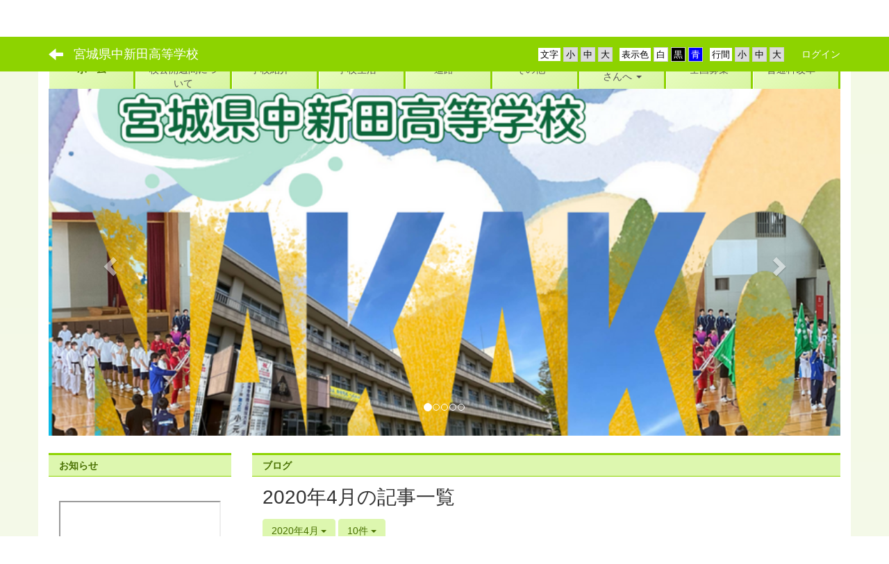

--- FILE ---
content_type: text/html; charset=UTF-8
request_url: https://nakani-h.myswan.ed.jp/blogs/blog_entries/year_month/49/year_month:2020-04?frame_id=146
body_size: 12208
content:
<!DOCTYPE html>
<html lang="ja" ng-app="NetCommonsApp">
	<head>
		<meta charset="utf-8">
		<meta http-equiv="X-UA-Compatible" content="IE=edge">
		<meta name="viewport" content="width=device-width, initial-scale=1">

                <!-- Global site tag (gtag.js) - Google Analytics -->
                <script async src="https://www.googletagmanager.com/gtag/js?id=G-03B6P1988R"></script>
                <script>
                  window.dataLayer = window.dataLayer || [];
                  function gtag(){dataLayer.push(arguments);}
                  gtag('js', new Date());

                  gtag('config', 'G-03B6P1988R');
                  gtag('config', 'UA-117433913-4');
                </script>

		<title>ホーム - 宮城県中新田高等学校</title>

		<link href="/net_commons/favicon.ico" type="image/x-icon" rel="icon"/><link href="/net_commons/favicon.ico" type="image/x-icon" rel="shortcut icon"/><meta name="description" content="ようこそ、宮城県中新田高等学校のホームページへ。"/><meta name="keywords" content="宮城県中新田高等学校,宮城県,中新田高等学校,加美町,Avtive,中高,Innovation,～中高の自主的・積極的な変革～,自主,誠実,協和"/><meta name="robots" content="index,follow"/><meta name="copyright" content="Copyright © 2018"/><meta name="author" content="宮城県教育委員会"/>
	<link rel="stylesheet" type="text/css" href="/components/bootstrap/dist/css/bootstrap.min.css"/>
	<link rel="stylesheet" type="text/css" href="/components/eonasdan-bootstrap-datetimepicker/build/css/bootstrap-datetimepicker.min.css"/>
	<link rel="stylesheet" type="text/css" href="/net_commons/css/style.css"/>
<link rel="stylesheet" type="text/css" href="/workflow/css/style.css"/><link rel="stylesheet" type="text/css" href="/likes/css/style.css"/><link rel="stylesheet" type="text/css" href="/categories/css/style.css"/><link rel="stylesheet" type="text/css" href="/pages/css/style.css"/><link rel="stylesheet" type="text/css" href="/boxes/css/style.css"/><link rel="stylesheet" type="text/css" href="/blogs/css/blogs.css"/><link rel="stylesheet" type="text/css" href="/menus/css/style.css"/><link rel="stylesheet" type="text/css" href="/photo_albums/css/photo_albums.css"/><link rel="stylesheet" type="text/css" href="/calendars/css/calendars.css"/><link rel="stylesheet" type="text/css" href="/frames/css/style.css"/><link rel="stylesheet" type="text/css" href="/users/css/style.css"/><link rel="stylesheet" type="text/css" href="/user_attributes/css/style.css"/><link rel="stylesheet" type="text/css" href="/wysiwyg/css/style.css"/>
	<link rel="stylesheet" type="text/css" href="/css/bootstrap.min.css"/>
	<link rel="stylesheet" type="text/css" href="/theme/LineGreen/css/style.css"/>

	<script type="text/javascript" src="/components/jquery/dist/jquery.min.js"></script>
	<script type="text/javascript" src="/components/bootstrap/dist/js/bootstrap.min.js"></script>
	<script type="text/javascript" src="/components/angular/angular.min.js"></script>
	<script type="text/javascript" src="/components/angular-animate/angular-animate.js"></script>
	<script type="text/javascript" src="/components/angular-bootstrap/ui-bootstrap-tpls.min.js"></script>
	<script type="text/javascript" src="/net_commons/js/base.js"></script>

<script>
NetCommonsApp.constant('NC3_URL', '');
NetCommonsApp.constant('LOGIN_USER', {"id":null});
</script>


<script type="text/javascript" src="/likes/js/likes.js"></script><script type="text/javascript" src="/net_commons/js/title_icon_picker.js"></script><script type="text/javascript" src="/boxes/js/boxes.js"></script><script type="text/javascript" src="/blogs/js/blogs.js"></script><script type="text/javascript" src="/menus/js/menus.js"></script><script type="text/javascript" src="/components/moment/min/moment.min.js"></script><script type="text/javascript" src="/components/moment/min/moment-with-locales.min.js"></script><script type="text/javascript" src="/calendars/js/calendars.js"></script><script type="text/javascript" src="/users/js/users.js"></script><script type="text/x-mathjax-config">
//<![CDATA[
MathJax.Hub.Config({
	skipStartupTypeset: true,
	tex2jax: {
		inlineMath: [['$$','$$'], ['\\\\(','\\\\)']],
		displayMath: [['\\\\[','\\\\]']]
	},
	asciimath2jax: {
		delimiters: [['$$','$$']]
	}
});

//]]>
</script><script type="text/javascript" src="/components/MathJax/MathJax.js?config=TeX-MML-AM_CHTML"></script><script type="text/javascript">
//<![CDATA[
$(document).ready(function(){
	MathJax.Hub.Queue(['Typeset', MathJax.Hub, 'nc-container']);
});

//]]>
</script>	</head>

	<body class=" body-nologgedin" ng-controller="NetCommons.base">
		
		

<header id="nc-system-header" class="nc-system-header-nologgedin">
	<nav class="navbar navbar-inverse navbar-fixed-top" role="navigation">
		<div class="container clearfix text-nowrap">
			<div class="navbar-header">
				<button type="button" class="navbar-toggle" data-toggle="collapse" data-target="#nc-system-header-navbar">
					<span class="sr-only">Toggle navigation</span>
					<span class="icon-bar"></span>
					<span class="icon-bar"></span>
					<span class="icon-bar"></span>
				</button>

									<a href="/" class="nc-page-refresh pull-left visible-xs navbar-brand"><span class="glyphicon glyphicon-arrow-left"> </span></a>					<a href="/" class="nc-page-refresh pull-left hidden-xs navbar-brand"><span class="glyphicon glyphicon-arrow-left"> </span></a>				
				<a href="/" class="navbar-brand">宮城県中新田高等学校</a>			</div>
			<div id="nc-system-header-navbar" class="navbar-collapse collapse">
				<ul class="nav navbar-nav navbar-right">
					
					
					
					
					
																	<li class="accessibility-area">
							<script type="text/javascript" src="/net_commons/js/jquery-3.2.1.min.js"></script>							<script type="text/javascript" src="/net_commons/js/jquery.cookie.js"></script>							<script type="text/javascript" src="/net_commons/js/accessibility.js"></script>							<link rel="stylesheet" type="text/css" href="/net_commons/css/accessibility.css"/>							<link rel="stylesheet" type="text/css" href="/net_commons/css/color.css" id="setStyle"/>							<input type="hidden" id="pass" value="/" />
							<div class="padding-area">
								<p>行間</p>
								<input type="button" class="padding-btn" value="小" onclick="setPadding(1);savePadding(1);" />
								<input type="button" class="padding-btn" value="中" onclick="resetPadding();" />
								<input type="button" class="padding-btn" value="大" onclick="setPadding(2);savePadding(2);" />
							</div>
							<div class="style-area">
								<p>表示色</p>
								<input type="button" class="style-white-btn" value="白" onclick="resetStyle();" />
								<input type="button" class="style-black-btn" value="黒" onclick="setStyleCss(1);saveStyle(1);" />
								<input type="button" class="style-blue-btn" value="青" onclick="setStyleCss(2);saveStyle(2);" />
							</div>
							<div class="font-size-area">
								<p>文字</p>
								<input type="button" class="font-size-btn" value="小" onclick="setFontSize(1);saveFontSize(1);" />
								<input type="button" class="font-size-btn" value="中" onclick="resetFontSize();" />
								<input type="button" class="font-size-btn" value="大" onclick="setFontSize(2);saveFontSize(2);" />
							</div>
						</li>
                                                <li>
                                                        <a href="/auth/login">ログイン</a>                                                </li>
					
				</ul>
			</div>
		</div>
	</nav>
</header>


<div id="loading" class="nc-loading" ng-show="sending" ng-cloak>
	<img src="/net_commons/img/loading.svg" alt=""/></div>

		<main id="nc-container" class="container" ng-init="hashChange()">
			
<header id="container-header">
	
<div class="boxes-1">
	<div id="box-17">
<section class="frame panel-none nc-content plugin-menus">
	
	<div class="panel-body block">
		
<nav ng-controller="MenusController">

<nav class="menu-header navbar-default">
	<div class="clearfix">
		<button type="button" class="btn btn-default visible-xs-block pull-right navbar-toggle"
				data-toggle="collapse" data-target="#menus-8" aria-expanded="false">
			<span class="icon-bar"></span>
			<span class="icon-bar"></span>
			<span class="icon-bar"></span>
		</button>
	</div>

	<div id="menus-8" class="collapse navbar-collapse">
		<div class="hidden-xs">
			<ul class="list-group nav nav-tabs nav-justified menu-header-tabs" role="tablist">
				<li class="active" ng-click="linkClick('MenuFramesPageHeader84')"><a href="/" id="MenuFramesPageHeader84" title="ホーム" class="clearfix"><span>ホーム</span></a></li><li ng-click="linkClick('MenuFramesPageHeader8103')"><a href="/page_20221104102731" id="MenuFramesPageHeader8103" title="令和７年度　学校公開週間について" class="clearfix"><span>令和７年度　学校公開週間について</span></a></li><li role="presentation" class="dropdown" ng-click="linkClick('MenuFramesPageHeader821')"><a href="#" id="MenuFramesPageHeader821" title="学校紹介" class="clearfix dropdown-toggle" data-toggle="dropdown" href="" role="button" aria-haspopup="true" aria-expanded="false"><span>学校紹介</span> <span class="caret"></span></a><ul class="dropdown-menu"><li class="dropdown-header">学校紹介</li><li role="separator" class="divider"></li></li><li><a href="/message" id="MenuFramesPageHeader822" class="clearfix menu-tree-0"><span class="pull-left">校長挨拶</span><span class="pull-right"></span></a></li><li><a href="/history" id="MenuFramesPageHeader823" class="clearfix menu-tree-0"><span class="pull-left">沿革</span><span class="pull-right"></span></a></li><li><a href="/motto" id="MenuFramesPageHeader824" class="clearfix menu-tree-0"><span class="pull-left">校訓・教育目標</span><span class="pull-right"></span></a></li><li><a href="/page_20250422083018" id="MenuFramesPageHeader8111" class="clearfix menu-tree-0"><span class="pull-left">公立高校ガイドブック</span><span class="pull-right"></span></a></li></ul></li><li role="presentation" class="dropdown" ng-click="linkClick('MenuFramesPageHeader825')"><a href="/life" id="MenuFramesPageHeader825" title="学校生活" class="clearfix dropdown-toggle"><span>学校生活</span> <span class="caret"></span></a></li><li role="presentation" class="dropdown" ng-click="linkClick('MenuFramesPageHeader832')"><a href="#" id="MenuFramesPageHeader832" title="進路" class="clearfix dropdown-toggle" data-toggle="dropdown" href="" role="button" aria-haspopup="true" aria-expanded="false"><span>進路</span> <span class="caret"></span></a><ul class="dropdown-menu"><li class="dropdown-header">進路</li><li role="separator" class="divider"></li></li><li><a href="/sinro" id="MenuFramesPageHeader833" class="clearfix menu-tree-0"><span class="pull-left">過去進路状況</span><span class="pull-right"></span></a></li></ul></li><li role="presentation" class="dropdown" ng-click="linkClick('MenuFramesPageHeader834')"><a href="#" id="MenuFramesPageHeader834" title="その他" class="clearfix dropdown-toggle" data-toggle="dropdown" href="" role="button" aria-haspopup="true" aria-expanded="false"><span>その他</span> <span class="caret"></span></a><ul class="dropdown-menu"><li class="dropdown-header">その他</li><li role="separator" class="divider"></li></li><li><a href="/office" id="MenuFramesPageHeader835" class="clearfix menu-tree-0"><span class="pull-left">事務室</span><span class="pull-right"></span></a></li><li><a href="/library" id="MenuFramesPageHeader838" class="clearfix menu-tree-0"><span class="pull-left">図書館</span><span class="pull-right"></span></a></li><li><a href="/access" id="MenuFramesPageHeader841" class="clearfix menu-tree-0"><span class="pull-left">アクセス</span><span class="pull-right"></span></a></li></ul></li><li role="presentation" class="dropdown" ng-click="linkClick('MenuFramesPageHeader842')"><a href="#" id="MenuFramesPageHeader842" title="中学生のみなさんへ" class="clearfix dropdown-toggle" data-toggle="dropdown" href="" role="button" aria-haspopup="true" aria-expanded="false"><span>中学生のみなさんへ</span> <span class="caret"></span></a><ul class="dropdown-menu"><li class="dropdown-header">中学生のみなさんへ</li><li role="separator" class="divider"></li></li><li><a href="/nyushi" id="MenuFramesPageHeader843" class="clearfix menu-tree-0"><span class="pull-left">入試情報</span><span class="pull-right"></span></a></li><li><a href="/opencampus" id="MenuFramesPageHeader844" class="clearfix menu-tree-0"><span class="pull-left">オープンスクール</span><span class="pull-right"></span></a></li></ul></li><li ng-click="linkClick('MenuFramesPageHeader8101')"><a href="/page_20220630011352" id="MenuFramesPageHeader8101" title="全国募集" class="clearfix"><span>全国募集</span></a></li><li role="presentation" class="dropdown" ng-click="linkClick('MenuFramesPageHeader8105')"><a href="/page_20240411051751" id="MenuFramesPageHeader8105" title="普通科改革" class="clearfix dropdown-toggle"><span>普通科改革</span> <span class="caret"></span></a></li>			</ul>
		</div>

		<div class="visible-xs-block">
			<div class="list-group"><a href="/" id="MenuFramesPageMajor84" class="list-group-item clearfix menu-tree-0 active"><span class="pull-left">ホーム</span><span class="pull-right"></span></a><a href="/page_20221104102731" id="MenuFramesPageMajor8103" class="list-group-item clearfix menu-tree-0"><span class="pull-left">令和７年度　学校公開週間について</span><span class="pull-right"></span></a><a href="#" id="MenuFramesPageMajor821" ng-init="MenuFramesPageMajor821Icon=0; initialize(&#039;MenuFramesPageMajor821&#039;, [&quot;MenuFramesPageMajor822&quot;,&quot;MenuFramesPageMajor823&quot;,&quot;MenuFramesPageMajor824&quot;,&quot;MenuFramesPageMajor8111&quot;], 0)" ng-click="MenuFramesPageMajor821Icon=!MenuFramesPageMajor821Icon; switchOpenClose($event, &#039;MenuFramesPageMajor821&#039;)" class="list-group-item clearfix menu-tree-0"><span class="pull-left">学校紹介</span><span class="pull-right"><span class="glyphicon glyphicon-menu-right" ng-class="{'glyphicon-menu-right': !MenuFramesPageMajor821Icon, 'glyphicon-menu-down': MenuFramesPageMajor821Icon}"> </span> </span></a><a href="/message" id="MenuFramesPageMajor822" class="list-group-item clearfix menu-tree-1"><span class="pull-left">校長挨拶</span><span class="pull-right"></span></a><a href="/history" id="MenuFramesPageMajor823" class="list-group-item clearfix menu-tree-1"><span class="pull-left">沿革</span><span class="pull-right"></span></a><a href="/motto" id="MenuFramesPageMajor824" class="list-group-item clearfix menu-tree-1"><span class="pull-left">校訓・教育目標</span><span class="pull-right"></span></a><a href="/page_20250422083018" id="MenuFramesPageMajor8111" class="list-group-item clearfix menu-tree-1"><span class="pull-left">公立高校ガイドブック</span><span class="pull-right"></span></a><a href="/life" id="MenuFramesPageMajor825" class="list-group-item clearfix menu-tree-0"><span class="pull-left">学校生活</span><span class="pull-right"><span class="glyphicon glyphicon-menu-right"> </span> </span></a><a href="#" id="MenuFramesPageMajor832" ng-init="MenuFramesPageMajor832Icon=0; initialize(&#039;MenuFramesPageMajor832&#039;, [&quot;MenuFramesPageMajor833&quot;], 0)" ng-click="MenuFramesPageMajor832Icon=!MenuFramesPageMajor832Icon; switchOpenClose($event, &#039;MenuFramesPageMajor832&#039;)" class="list-group-item clearfix menu-tree-0"><span class="pull-left">進路</span><span class="pull-right"><span class="glyphicon glyphicon-menu-right" ng-class="{'glyphicon-menu-right': !MenuFramesPageMajor832Icon, 'glyphicon-menu-down': MenuFramesPageMajor832Icon}"> </span> </span></a><a href="/sinro" id="MenuFramesPageMajor833" class="list-group-item clearfix menu-tree-1"><span class="pull-left">過去進路状況</span><span class="pull-right"></span></a><a href="#" id="MenuFramesPageMajor834" ng-init="MenuFramesPageMajor834Icon=0; initialize(&#039;MenuFramesPageMajor834&#039;, [&quot;MenuFramesPageMajor835&quot;,&quot;MenuFramesPageMajor838&quot;,&quot;MenuFramesPageMajor841&quot;], 0)" ng-click="MenuFramesPageMajor834Icon=!MenuFramesPageMajor834Icon; switchOpenClose($event, &#039;MenuFramesPageMajor834&#039;)" class="list-group-item clearfix menu-tree-0"><span class="pull-left">その他</span><span class="pull-right"><span class="glyphicon glyphicon-menu-right" ng-class="{'glyphicon-menu-right': !MenuFramesPageMajor834Icon, 'glyphicon-menu-down': MenuFramesPageMajor834Icon}"> </span> </span></a><a href="/office" id="MenuFramesPageMajor835" class="list-group-item clearfix menu-tree-1"><span class="pull-left">事務室</span><span class="pull-right"></span></a><a href="/library" id="MenuFramesPageMajor838" class="list-group-item clearfix menu-tree-1"><span class="pull-left">図書館</span><span class="pull-right"></span></a><a href="/access" id="MenuFramesPageMajor841" class="list-group-item clearfix menu-tree-1"><span class="pull-left">アクセス</span><span class="pull-right"></span></a><a href="#" id="MenuFramesPageMajor842" ng-init="MenuFramesPageMajor842Icon=0; initialize(&#039;MenuFramesPageMajor842&#039;, [&quot;MenuFramesPageMajor843&quot;,&quot;MenuFramesPageMajor844&quot;], 0)" ng-click="MenuFramesPageMajor842Icon=!MenuFramesPageMajor842Icon; switchOpenClose($event, &#039;MenuFramesPageMajor842&#039;)" class="list-group-item clearfix menu-tree-0"><span class="pull-left">中学生のみなさんへ</span><span class="pull-right"><span class="glyphicon glyphicon-menu-right" ng-class="{'glyphicon-menu-right': !MenuFramesPageMajor842Icon, 'glyphicon-menu-down': MenuFramesPageMajor842Icon}"> </span> </span></a><a href="/nyushi" id="MenuFramesPageMajor843" class="list-group-item clearfix menu-tree-1"><span class="pull-left">入試情報</span><span class="pull-right"></span></a><a href="/opencampus" id="MenuFramesPageMajor844" class="list-group-item clearfix menu-tree-1"><span class="pull-left">オープンスクール</span><span class="pull-right"></span></a><a href="/page_20220630011352" id="MenuFramesPageMajor8101" class="list-group-item clearfix menu-tree-0"><span class="pull-left">全国募集</span><span class="pull-right"></span></a><a href="/page_20240411051751" id="MenuFramesPageMajor8105" class="list-group-item clearfix menu-tree-0"><span class="pull-left">普通科改革</span><span class="pull-right"><span class="glyphicon glyphicon-menu-right"> </span> </span></a></div>		</div>
	</div>
</nav>


</nav>

	</div>
</section>

<section class="frame panel-none nc-content plugin-photo-albums">
	
	<div class="panel-body block">
		


<div uib-carousel
	active="0"
	interval="5000"
	>
	<!-- Wrapper for slides -->
			<div uib-slide
			index="0"
			actual="'/photo_albums/photo_album_photos/photo/12/c5ac9cd0bf44706eb372d429475f2933/11' + '/thumb'"
		>
						<div
				class="photo-albums-slide-photo"
				style="
					background-image:url('/photo_albums/photo_album_photos/photo/12/c5ac9cd0bf44706eb372d429475f2933/11/big');
					height:500px				"
			>
			</div>
			<div class="carousel-caption">
							</div>
		</div>
			<div uib-slide
			index="1"
			actual="'/photo_albums/photo_album_photos/photo/12/c5ac9cd0bf44706eb372d429475f2933/8' + '/thumb'"
		>
						<div
				class="photo-albums-slide-photo"
				style="
					background-image:url('/photo_albums/photo_album_photos/photo/12/c5ac9cd0bf44706eb372d429475f2933/8/big');
					height:500px				"
			>
			</div>
			<div class="carousel-caption">
							</div>
		</div>
			<div uib-slide
			index="2"
			actual="'/photo_albums/photo_album_photos/photo/12/c5ac9cd0bf44706eb372d429475f2933/7' + '/thumb'"
		>
						<div
				class="photo-albums-slide-photo"
				style="
					background-image:url('/photo_albums/photo_album_photos/photo/12/c5ac9cd0bf44706eb372d429475f2933/7/big');
					height:500px				"
			>
			</div>
			<div class="carousel-caption">
							</div>
		</div>
			<div uib-slide
			index="3"
			actual="'/photo_albums/photo_album_photos/photo/12/c5ac9cd0bf44706eb372d429475f2933/6' + '/thumb'"
		>
						<div
				class="photo-albums-slide-photo"
				style="
					background-image:url('/photo_albums/photo_album_photos/photo/12/c5ac9cd0bf44706eb372d429475f2933/6/big');
					height:500px				"
			>
			</div>
			<div class="carousel-caption">
							</div>
		</div>
			<div uib-slide
			index="4"
			actual="'/photo_albums/photo_album_photos/photo/12/c5ac9cd0bf44706eb372d429475f2933/5' + '/thumb'"
		>
						<div
				class="photo-albums-slide-photo"
				style="
					background-image:url('/photo_albums/photo_album_photos/photo/12/c5ac9cd0bf44706eb372d429475f2933/5/big');
					height:500px				"
			>
			</div>
			<div class="carousel-caption">
							</div>
		</div>
	</div>

<button class="close photo-albums-slide-modal-close"
	type="button"
	tooltip="終了"
	ng-click="cancel()"
>
	<span class="glyphicon glyphicon-remove"></span>
</button>
	</div>
</section>
</div></div></header>

			<div class="row">
				<div id="container-main" role="main" class="col-md-9 col-md-push-3">
<section id="frame-146" class="frame panel panel-default nc-content plugin-blogs">
			<div class="panel-heading clearfix">
						<span>ブログ</span>

					</div>
	
	<div class="panel-body block">
		
<article class="blogEntries index " ng-controller="Blogs.Entries" ng-init="init(146)">
	<h1 class="blogs_blogTitle">2020年4月の記事一覧</h1>

	<header class="clearfix blogs_navigation_header">
		<div class="pull-left">
			<span class="dropdown">
				<button class="btn btn-default dropdown-toggle" type="button" id="dropdownMenu1" data-toggle="dropdown" aria-expanded="true">
					<span class="pull-left nc-drop-down-ellipsis">
						2020年4月					</span>
					<span class="pull-right">
						<span class="caret"></span>
					</span>
				</button>
				<ul class="dropdown-menu" role="menu" aria-labelledby="dropdownMenu1">
					<li role="presentation"><a role="menuitem" tabindex="-1" href="/blogs/blog_entries/index/49?frame_id=146">全ての記事</a></li>
					<li role="presentation" class="dropdown-header">カテゴリ</li>

					





					<li role="presentation" class="divider"></li>

					<li role="presentation" class="dropdown-header">アーカイブ</li>
					
						<li role="presentation"><a role="menuitem" tabindex="-1" href="/blogs/blog_entries/year_month/49/year_month:2026-01?frame_id=146">2026年1月 (0)</a></li>
					
						<li role="presentation"><a role="menuitem" tabindex="-1" href="/blogs/blog_entries/year_month/49/year_month:2025-12?frame_id=146">2025年12月 (1)</a></li>
					
						<li role="presentation"><a role="menuitem" tabindex="-1" href="/blogs/blog_entries/year_month/49/year_month:2025-11?frame_id=146">2025年11月 (1)</a></li>
					
						<li role="presentation"><a role="menuitem" tabindex="-1" href="/blogs/blog_entries/year_month/49/year_month:2025-10?frame_id=146">2025年10月 (1)</a></li>
					
						<li role="presentation"><a role="menuitem" tabindex="-1" href="/blogs/blog_entries/year_month/49/year_month:2025-09?frame_id=146">2025年9月 (1)</a></li>
					
						<li role="presentation"><a role="menuitem" tabindex="-1" href="/blogs/blog_entries/year_month/49/year_month:2025-08?frame_id=146">2025年8月 (0)</a></li>
					
						<li role="presentation"><a role="menuitem" tabindex="-1" href="/blogs/blog_entries/year_month/49/year_month:2025-07?frame_id=146">2025年7月 (0)</a></li>
					
						<li role="presentation"><a role="menuitem" tabindex="-1" href="/blogs/blog_entries/year_month/49/year_month:2025-06?frame_id=146">2025年6月 (2)</a></li>
					
						<li role="presentation"><a role="menuitem" tabindex="-1" href="/blogs/blog_entries/year_month/49/year_month:2025-05?frame_id=146">2025年5月 (1)</a></li>
					
						<li role="presentation"><a role="menuitem" tabindex="-1" href="/blogs/blog_entries/year_month/49/year_month:2025-04?frame_id=146">2025年4月 (2)</a></li>
					
						<li role="presentation"><a role="menuitem" tabindex="-1" href="/blogs/blog_entries/year_month/49/year_month:2025-03?frame_id=146">2025年3月 (0)</a></li>
					
						<li role="presentation"><a role="menuitem" tabindex="-1" href="/blogs/blog_entries/year_month/49/year_month:2025-02?frame_id=146">2025年2月 (1)</a></li>
					
						<li role="presentation"><a role="menuitem" tabindex="-1" href="/blogs/blog_entries/year_month/49/year_month:2025-01?frame_id=146">2025年1月 (2)</a></li>
					
						<li role="presentation"><a role="menuitem" tabindex="-1" href="/blogs/blog_entries/year_month/49/year_month:2024-12?frame_id=146">2024年12月 (4)</a></li>
					
						<li role="presentation"><a role="menuitem" tabindex="-1" href="/blogs/blog_entries/year_month/49/year_month:2024-11?frame_id=146">2024年11月 (0)</a></li>
					
						<li role="presentation"><a role="menuitem" tabindex="-1" href="/blogs/blog_entries/year_month/49/year_month:2024-10?frame_id=146">2024年10月 (7)</a></li>
					
						<li role="presentation"><a role="menuitem" tabindex="-1" href="/blogs/blog_entries/year_month/49/year_month:2024-09?frame_id=146">2024年9月 (0)</a></li>
					
						<li role="presentation"><a role="menuitem" tabindex="-1" href="/blogs/blog_entries/year_month/49/year_month:2024-08?frame_id=146">2024年8月 (3)</a></li>
					
						<li role="presentation"><a role="menuitem" tabindex="-1" href="/blogs/blog_entries/year_month/49/year_month:2024-07?frame_id=146">2024年7月 (7)</a></li>
					
						<li role="presentation"><a role="menuitem" tabindex="-1" href="/blogs/blog_entries/year_month/49/year_month:2024-06?frame_id=146">2024年6月 (0)</a></li>
					
						<li role="presentation"><a role="menuitem" tabindex="-1" href="/blogs/blog_entries/year_month/49/year_month:2024-05?frame_id=146">2024年5月 (0)</a></li>
					
						<li role="presentation"><a role="menuitem" tabindex="-1" href="/blogs/blog_entries/year_month/49/year_month:2024-04?frame_id=146">2024年4月 (2)</a></li>
					
						<li role="presentation"><a role="menuitem" tabindex="-1" href="/blogs/blog_entries/year_month/49/year_month:2024-03?frame_id=146">2024年3月 (1)</a></li>
					
						<li role="presentation"><a role="menuitem" tabindex="-1" href="/blogs/blog_entries/year_month/49/year_month:2024-02?frame_id=146">2024年2月 (1)</a></li>
					
						<li role="presentation"><a role="menuitem" tabindex="-1" href="/blogs/blog_entries/year_month/49/year_month:2024-01?frame_id=146">2024年1月 (2)</a></li>
					
						<li role="presentation"><a role="menuitem" tabindex="-1" href="/blogs/blog_entries/year_month/49/year_month:2023-12?frame_id=146">2023年12月 (1)</a></li>
					
						<li role="presentation"><a role="menuitem" tabindex="-1" href="/blogs/blog_entries/year_month/49/year_month:2023-11?frame_id=146">2023年11月 (6)</a></li>
					
						<li role="presentation"><a role="menuitem" tabindex="-1" href="/blogs/blog_entries/year_month/49/year_month:2023-10?frame_id=146">2023年10月 (11)</a></li>
					
						<li role="presentation"><a role="menuitem" tabindex="-1" href="/blogs/blog_entries/year_month/49/year_month:2023-09?frame_id=146">2023年9月 (12)</a></li>
					
						<li role="presentation"><a role="menuitem" tabindex="-1" href="/blogs/blog_entries/year_month/49/year_month:2023-08?frame_id=146">2023年8月 (5)</a></li>
					
						<li role="presentation"><a role="menuitem" tabindex="-1" href="/blogs/blog_entries/year_month/49/year_month:2023-07?frame_id=146">2023年7月 (5)</a></li>
					
						<li role="presentation"><a role="menuitem" tabindex="-1" href="/blogs/blog_entries/year_month/49/year_month:2023-06?frame_id=146">2023年6月 (1)</a></li>
					
						<li role="presentation"><a role="menuitem" tabindex="-1" href="/blogs/blog_entries/year_month/49/year_month:2023-05?frame_id=146">2023年5月 (3)</a></li>
					
						<li role="presentation"><a role="menuitem" tabindex="-1" href="/blogs/blog_entries/year_month/49/year_month:2023-04?frame_id=146">2023年4月 (1)</a></li>
					
						<li role="presentation"><a role="menuitem" tabindex="-1" href="/blogs/blog_entries/year_month/49/year_month:2023-03?frame_id=146">2023年3月 (2)</a></li>
					
						<li role="presentation"><a role="menuitem" tabindex="-1" href="/blogs/blog_entries/year_month/49/year_month:2023-02?frame_id=146">2023年2月 (7)</a></li>
					
						<li role="presentation"><a role="menuitem" tabindex="-1" href="/blogs/blog_entries/year_month/49/year_month:2023-01?frame_id=146">2023年1月 (9)</a></li>
					
						<li role="presentation"><a role="menuitem" tabindex="-1" href="/blogs/blog_entries/year_month/49/year_month:2022-12?frame_id=146">2022年12月 (9)</a></li>
					
						<li role="presentation"><a role="menuitem" tabindex="-1" href="/blogs/blog_entries/year_month/49/year_month:2022-11?frame_id=146">2022年11月 (12)</a></li>
					
						<li role="presentation"><a role="menuitem" tabindex="-1" href="/blogs/blog_entries/year_month/49/year_month:2022-10?frame_id=146">2022年10月 (2)</a></li>
					
						<li role="presentation"><a role="menuitem" tabindex="-1" href="/blogs/blog_entries/year_month/49/year_month:2022-09?frame_id=146">2022年9月 (7)</a></li>
					
						<li role="presentation"><a role="menuitem" tabindex="-1" href="/blogs/blog_entries/year_month/49/year_month:2022-08?frame_id=146">2022年8月 (3)</a></li>
					
						<li role="presentation"><a role="menuitem" tabindex="-1" href="/blogs/blog_entries/year_month/49/year_month:2022-07?frame_id=146">2022年7月 (7)</a></li>
					
						<li role="presentation"><a role="menuitem" tabindex="-1" href="/blogs/blog_entries/year_month/49/year_month:2022-06?frame_id=146">2022年6月 (8)</a></li>
					
						<li role="presentation"><a role="menuitem" tabindex="-1" href="/blogs/blog_entries/year_month/49/year_month:2022-05?frame_id=146">2022年5月 (7)</a></li>
					
						<li role="presentation"><a role="menuitem" tabindex="-1" href="/blogs/blog_entries/year_month/49/year_month:2022-04?frame_id=146">2022年4月 (0)</a></li>
					
						<li role="presentation"><a role="menuitem" tabindex="-1" href="/blogs/blog_entries/year_month/49/year_month:2022-03?frame_id=146">2022年3月 (0)</a></li>
					
						<li role="presentation"><a role="menuitem" tabindex="-1" href="/blogs/blog_entries/year_month/49/year_month:2022-02?frame_id=146">2022年2月 (1)</a></li>
					
						<li role="presentation"><a role="menuitem" tabindex="-1" href="/blogs/blog_entries/year_month/49/year_month:2022-01?frame_id=146">2022年1月 (0)</a></li>
					
						<li role="presentation"><a role="menuitem" tabindex="-1" href="/blogs/blog_entries/year_month/49/year_month:2021-12?frame_id=146">2021年12月 (0)</a></li>
					
						<li role="presentation"><a role="menuitem" tabindex="-1" href="/blogs/blog_entries/year_month/49/year_month:2021-11?frame_id=146">2021年11月 (0)</a></li>
					
						<li role="presentation"><a role="menuitem" tabindex="-1" href="/blogs/blog_entries/year_month/49/year_month:2021-10?frame_id=146">2021年10月 (0)</a></li>
					
						<li role="presentation"><a role="menuitem" tabindex="-1" href="/blogs/blog_entries/year_month/49/year_month:2021-09?frame_id=146">2021年9月 (0)</a></li>
					
						<li role="presentation"><a role="menuitem" tabindex="-1" href="/blogs/blog_entries/year_month/49/year_month:2021-08?frame_id=146">2021年8月 (0)</a></li>
					
						<li role="presentation"><a role="menuitem" tabindex="-1" href="/blogs/blog_entries/year_month/49/year_month:2021-07?frame_id=146">2021年7月 (0)</a></li>
					
						<li role="presentation"><a role="menuitem" tabindex="-1" href="/blogs/blog_entries/year_month/49/year_month:2021-06?frame_id=146">2021年6月 (0)</a></li>
					
						<li role="presentation"><a role="menuitem" tabindex="-1" href="/blogs/blog_entries/year_month/49/year_month:2021-05?frame_id=146">2021年5月 (0)</a></li>
					
						<li role="presentation"><a role="menuitem" tabindex="-1" href="/blogs/blog_entries/year_month/49/year_month:2021-04?frame_id=146">2021年4月 (1)</a></li>
					
						<li role="presentation"><a role="menuitem" tabindex="-1" href="/blogs/blog_entries/year_month/49/year_month:2021-03?frame_id=146">2021年3月 (1)</a></li>
					
						<li role="presentation"><a role="menuitem" tabindex="-1" href="/blogs/blog_entries/year_month/49/year_month:2021-02?frame_id=146">2021年2月 (2)</a></li>
					
						<li role="presentation"><a role="menuitem" tabindex="-1" href="/blogs/blog_entries/year_month/49/year_month:2021-01?frame_id=146">2021年1月 (0)</a></li>
					
						<li role="presentation"><a role="menuitem" tabindex="-1" href="/blogs/blog_entries/year_month/49/year_month:2020-12?frame_id=146">2020年12月 (3)</a></li>
					
						<li role="presentation"><a role="menuitem" tabindex="-1" href="/blogs/blog_entries/year_month/49/year_month:2020-11?frame_id=146">2020年11月 (1)</a></li>
					
						<li role="presentation"><a role="menuitem" tabindex="-1" href="/blogs/blog_entries/year_month/49/year_month:2020-10?frame_id=146">2020年10月 (2)</a></li>
					
						<li role="presentation"><a role="menuitem" tabindex="-1" href="/blogs/blog_entries/year_month/49/year_month:2020-09?frame_id=146">2020年9月 (0)</a></li>
					
						<li role="presentation"><a role="menuitem" tabindex="-1" href="/blogs/blog_entries/year_month/49/year_month:2020-08?frame_id=146">2020年8月 (0)</a></li>
					
						<li role="presentation"><a role="menuitem" tabindex="-1" href="/blogs/blog_entries/year_month/49/year_month:2020-07?frame_id=146">2020年7月 (0)</a></li>
					
						<li role="presentation"><a role="menuitem" tabindex="-1" href="/blogs/blog_entries/year_month/49/year_month:2020-06?frame_id=146">2020年6月 (2)</a></li>
					
						<li role="presentation"><a role="menuitem" tabindex="-1" href="/blogs/blog_entries/year_month/49/year_month:2020-05?frame_id=146">2020年5月 (4)</a></li>
					
						<li role="presentation"><a role="menuitem" tabindex="-1" href="/blogs/blog_entries/year_month/49/year_month:2020-04?frame_id=146">2020年4月 (7)</a></li>
					
						<li role="presentation"><a role="menuitem" tabindex="-1" href="/blogs/blog_entries/year_month/49/year_month:2020-03?frame_id=146">2020年3月 (0)</a></li>
					
						<li role="presentation"><a role="menuitem" tabindex="-1" href="/blogs/blog_entries/year_month/49/year_month:2020-02?frame_id=146">2020年2月 (0)</a></li>
					
						<li role="presentation"><a role="menuitem" tabindex="-1" href="/blogs/blog_entries/year_month/49/year_month:2020-01?frame_id=146">2020年1月 (1)</a></li>
					
						<li role="presentation"><a role="menuitem" tabindex="-1" href="/blogs/blog_entries/year_month/49/year_month:2019-12?frame_id=146">2019年12月 (0)</a></li>
					
						<li role="presentation"><a role="menuitem" tabindex="-1" href="/blogs/blog_entries/year_month/49/year_month:2019-11?frame_id=146">2019年11月 (0)</a></li>
					
						<li role="presentation"><a role="menuitem" tabindex="-1" href="/blogs/blog_entries/year_month/49/year_month:2019-10?frame_id=146">2019年10月 (3)</a></li>
					
						<li role="presentation"><a role="menuitem" tabindex="-1" href="/blogs/blog_entries/year_month/49/year_month:2019-09?frame_id=146">2019年9月 (0)</a></li>
					
						<li role="presentation"><a role="menuitem" tabindex="-1" href="/blogs/blog_entries/year_month/49/year_month:2019-08?frame_id=146">2019年8月 (0)</a></li>
					
						<li role="presentation"><a role="menuitem" tabindex="-1" href="/blogs/blog_entries/year_month/49/year_month:2019-07?frame_id=146">2019年7月 (0)</a></li>
					
						<li role="presentation"><a role="menuitem" tabindex="-1" href="/blogs/blog_entries/year_month/49/year_month:2019-06?frame_id=146">2019年6月 (0)</a></li>
					
						<li role="presentation"><a role="menuitem" tabindex="-1" href="/blogs/blog_entries/year_month/49/year_month:2019-05?frame_id=146">2019年5月 (0)</a></li>
					
						<li role="presentation"><a role="menuitem" tabindex="-1" href="/blogs/blog_entries/year_month/49/year_month:2019-04?frame_id=146">2019年4月 (5)</a></li>
					
						<li role="presentation"><a role="menuitem" tabindex="-1" href="/blogs/blog_entries/year_month/49/year_month:2019-03?frame_id=146">2019年3月 (2)</a></li>
					
						<li role="presentation"><a role="menuitem" tabindex="-1" href="/blogs/blog_entries/year_month/49/year_month:2019-02?frame_id=146">2019年2月 (0)</a></li>
					
						<li role="presentation"><a role="menuitem" tabindex="-1" href="/blogs/blog_entries/year_month/49/year_month:2019-01?frame_id=146">2019年1月 (1)</a></li>
					
						<li role="presentation"><a role="menuitem" tabindex="-1" href="/blogs/blog_entries/year_month/49/year_month:2018-12?frame_id=146">2018年12月 (0)</a></li>
					
						<li role="presentation"><a role="menuitem" tabindex="-1" href="/blogs/blog_entries/year_month/49/year_month:2018-11?frame_id=146">2018年11月 (1)</a></li>
					
						<li role="presentation"><a role="menuitem" tabindex="-1" href="/blogs/blog_entries/year_month/49/year_month:2018-10?frame_id=146">2018年10月 (0)</a></li>
					
						<li role="presentation"><a role="menuitem" tabindex="-1" href="/blogs/blog_entries/year_month/49/year_month:2018-09?frame_id=146">2018年9月 (1)</a></li>
					
						<li role="presentation"><a role="menuitem" tabindex="-1" href="/blogs/blog_entries/year_month/49/year_month:2018-08?frame_id=146">2018年8月 (2)</a></li>
					
						<li role="presentation"><a role="menuitem" tabindex="-1" href="/blogs/blog_entries/year_month/49/year_month:2018-07?frame_id=146">2018年7月 (0)</a></li>
					
						<li role="presentation"><a role="menuitem" tabindex="-1" href="/blogs/blog_entries/year_month/49/year_month:2018-06?frame_id=146">2018年6月 (0)</a></li>
					
						<li role="presentation"><a role="menuitem" tabindex="-1" href="/blogs/blog_entries/year_month/49/year_month:2018-05?frame_id=146">2018年5月 (0)</a></li>
					
						<li role="presentation"><a role="menuitem" tabindex="-1" href="/blogs/blog_entries/year_month/49/year_month:2018-04?frame_id=146">2018年4月 (2)</a></li>
									</ul>
			</span>
			
<span class="btn-group">
	<button type="button" class="btn btn-default dropdown-toggle" data-toggle="dropdown" aria-expanded="false">
		10件		<span class="caret"></span>
	</button>
	<ul class="dropdown-menu" role="menu">
					<li>
				<a href="/blogs/blog_entries/year_month/49/year_month:2020-04/limit:1?frame_id=146">1件</a>			</li>
					<li>
				<a href="/blogs/blog_entries/year_month/49/year_month:2020-04/limit:5?frame_id=146">5件</a>			</li>
					<li>
				<a href="/blogs/blog_entries/year_month/49/year_month:2020-04/limit:10?frame_id=146">10件</a>			</li>
					<li>
				<a href="/blogs/blog_entries/year_month/49/year_month:2020-04/limit:20?frame_id=146">20件</a>			</li>
					<li>
				<a href="/blogs/blog_entries/year_month/49/year_month:2020-04/limit:50?frame_id=146">50件</a>			</li>
					<li>
				<a href="/blogs/blog_entries/year_month/49/year_month:2020-04/limit:100?frame_id=146">100件</a>			</li>
			</ul>
</span>
			

		</div>

		
	</header>

			<div class="nc-content-list">
			
				<article class="blogs_entry" ng-controller="Blogs.Entries.Entry">
					<h2 class="blogs_entry_title">
												<a href="/blogs/blog_entries/view/49/70a02d6adf6e5f9d8185bda2681bd12e?frame_id=146">＜重要＞臨時休業期間におけるＩＣＴツールを用いた家庭学習環境の調査について</a>											</h2>
					<div class="blogs_entry_meta">
	<div>

		投稿日時 : 2020/04/28&nbsp;

		<a href="#" ng-controller="Users.controller" title="管理者su"><img src="/users/users/download/12/avatar/thumb" class="user-avatar-xs" alt=""/> 管理者su</a>&nbsp;
		カテゴリ:<a href="/blogs/blog_entries/index/49?frame_id=146"></a>	</div>
</div>

					<div class="blogs_entry_body1">
						<p>この度，臨時休業期間等における，在宅での学習機会を保障する方法を検討するため，各家庭のＩＣＴツールに関する環境調査を行うことといたしました。</p>
<p>在宅でも登校時に近い環境で学習する方法を検討すると同時に，ＩＣＴを使用できない環境にある生徒の学習方法についても検討いたします。ＩＣＴ機器の使用を義務付けようとするものではありませんのでご安心ください。つきましては，アンケート調査ｗｅｂページにお進みいただき，回答にご協力くださいますようお願いいたします。</p>
<p>回答は各家庭１名で保護者の方にお願いします。生徒と保護者の両者で回答なさらないようご注意願います。メール登録が生徒のみの場合は生徒の機器を使って保護者の方がご回答ください。もしｗｅｂ上で回答できない場合は学校へご連絡ください。</p>
<p>アンケート調査webページのアドレス</p>
<p><a href="https://pub.e-msg.jp/answer/e.php?k=hfqQ3blvnxRQ4GmoA ">https://pub.e-msg.jp/answer/e.php?k=hfqQ3blvnxRQ4GmoA </a></p>
<p>詳細は以下のpdfファイルをご覧ください</p>
<p><a href="https://nakani-h.myswan.ed.jp/wysiwyg/file/download/1/460" target="_blank" rel="noopener noreferrer">インターネット配信授業の検討（保護者宛）.pdf</a></p>
<p>&nbsp;</p>					</div>
										<div class="clearfix blogs_entry_reaction">
	<div class="pull-left">
		
		<div class="pull-left">
							<span class="blogs__content-comment-count">
					</span>
					</div>

		<div class="pull-left">
					</div>
	</div>
</div>
				</article>

			
				<article class="blogs_entry" ng-controller="Blogs.Entries.Entry">
					<h2 class="blogs_entry_title">
												<a href="/blogs/blog_entries/view/49/0b969a4a208870cd23b96d2eda0007c1?frame_id=146">＜重要＞緊急事態宣言期間中の対応について</a>											</h2>
					<div class="blogs_entry_meta">
	<div>

		投稿日時 : 2020/04/20&nbsp;

		<a href="#" ng-controller="Users.controller" title="管理者su"><img src="/users/users/download/12/avatar/thumb" class="user-avatar-xs" alt=""/> 管理者su</a>&nbsp;
		カテゴリ:<a href="/blogs/blog_entries/index/49?frame_id=146"></a>	</div>
</div>

					<div class="blogs_entry_body1">
						<p>緊急事態宣言期間中の対応については、以下の通りとなりました。pdfファイルを開いてご覧ください。</p>
<p><a href="https://nakani-h.myswan.ed.jp/wysiwyg/file/download/1/457" target="_blank" rel="noopener noreferrer">緊急事態宣言期間中の対応について（保護者宛）.pdf</a></p>					</div>
										<div class="clearfix blogs_entry_reaction">
	<div class="pull-left">
		
		<div class="pull-left">
							<span class="blogs__content-comment-count">
					</span>
					</div>

		<div class="pull-left">
					</div>
	</div>
</div>
				</article>

			
				<article class="blogs_entry" ng-controller="Blogs.Entries.Entry">
					<h2 class="blogs_entry_title">
												<a href="/blogs/blog_entries/view/49/c7b187a4aa470a86656b609dc86ffa16?frame_id=146">＜重要＞臨時休業の延長及び登校日について</a>											</h2>
					<div class="blogs_entry_meta">
	<div>

		投稿日時 : 2020/04/13&nbsp;

		<a href="#" ng-controller="Users.controller" title="管理者su"><img src="/users/users/download/12/avatar/thumb" class="user-avatar-xs" alt=""/> 管理者su</a>&nbsp;
		カテゴリ:<a href="/blogs/blog_entries/index/49?frame_id=146"></a>	</div>
</div>

					<div class="blogs_entry_body1">
						<p>臨時休業の延長及び登校日については以下のようになりました。詳細は下のpdfファイルを開いてください。</p>
<p><a href="https://nakani-h.myswan.ed.jp/wysiwyg/file/download/1/456" target="_blank" rel="noopener noreferrer">臨時休業延長及び登校日について（保護者宛）.pdf</a></p>					</div>
										<div class="clearfix blogs_entry_reaction">
	<div class="pull-left">
		
		<div class="pull-left">
							<span class="blogs__content-comment-count">
					</span>
					</div>

		<div class="pull-left">
					</div>
	</div>
</div>
				</article>

			
				<article class="blogs_entry" ng-controller="Blogs.Entries.Entry">
					<h2 class="blogs_entry_title">
												<a href="/blogs/blog_entries/view/49/c5c19c678e511f8d78311766102a74a2?frame_id=146">令和２年度入学式</a>											</h2>
					<div class="blogs_entry_meta">
	<div>

		投稿日時 : 2020/04/10&nbsp;

		<a href="#" ng-controller="Users.controller" title="職員14"><img src="/users/users/download/27/avatar/thumb" class="user-avatar-xs" alt=""/> 職員14</a>&nbsp;
		カテゴリ:<a href="/blogs/blog_entries/index/49?frame_id=146"></a>	</div>
</div>

					<div class="blogs_entry_body1">
						<p>令和２年度入学式</p>
<p>&nbsp;</p>
<p>　４月８日に令和２年度の入学式を実施いたしました。</p>
<p>　例年より早く満開になったの桜のもと９２名の入学生を迎えることができました。</p>
<p>&nbsp;</p>
<p>　今年度は新型コロナウイルスの感染拡大防止措置により保護者１名での参加や受付での入場者確認等多くの皆様のご協力をいただき実施できました。</p>
<p>&nbsp;</p>
<p>　あらため感謝申し上げます</p>
<p>　有り難うございました。<img class="img-responsive nc3-img nc3-img-block" title="" src="https://nakani-h.myswan.ed.jp/wysiwyg/image/download/1/450/big" alt="" data-imgid="450" data-position="" data-size="big" /><img class="img-responsive nc3-img nc3-img-block" title="" src="https://nakani-h.myswan.ed.jp/wysiwyg/image/download/1/451/big" alt="" data-imgid="451" data-position="" data-size="big" /><img class="img-responsive nc3-img nc3-img-block" title="" src="https://nakani-h.myswan.ed.jp/wysiwyg/image/download/1/452/big" alt="" data-imgid="452" data-position="" data-size="big" /><img class="img-responsive nc3-img nc3-img-block" title="" src="https://nakani-h.myswan.ed.jp/wysiwyg/image/download/1/453/big" alt="" data-imgid="453" data-position="" data-size="big" /><img class="img-responsive nc3-img nc3-img-block" title="" src="https://nakani-h.myswan.ed.jp/wysiwyg/image/download/1/454/big" alt="" data-imgid="454" data-position="" data-size="big" /></p>					</div>
										<div class="clearfix blogs_entry_reaction">
	<div class="pull-left">
		
		<div class="pull-left">
							<span class="blogs__content-comment-count">
					</span>
					</div>

		<div class="pull-left">
					</div>
	</div>
</div>
				</article>

			
				<article class="blogs_entry" ng-controller="Blogs.Entries.Entry">
					<h2 class="blogs_entry_title">
												<a href="/blogs/blog_entries/view/49/5829d89965f243a795c949806d9d32c2?frame_id=146">＜重要＞令和２年度新学期の開始について</a>											</h2>
					<div class="blogs_entry_meta">
	<div>

		投稿日時 : 2020/04/06&nbsp;

		<a href="#" ng-controller="Users.controller" title="管理者su"><img src="/users/users/download/12/avatar/thumb" class="user-avatar-xs" alt=""/> 管理者su</a>&nbsp;
		カテゴリ:<a href="/blogs/blog_entries/index/49?frame_id=146"></a>	</div>
</div>

					<div class="blogs_entry_body1">
						<p>令和２年度新学期の開始について、以下の通りとなりました。</p>
<p>詳しくは以下のpdfファイルをクリックしてください。</p>
<p><a href="https://nakani-h.myswan.ed.jp/wysiwyg/file/download/1/445" target="_blank" rel="noopener noreferrer">（2･3年保護者向け）令和2年度新学期の開始について.pdf</a></p>					</div>
										<div class="clearfix blogs_entry_reaction">
	<div class="pull-left">
		
		<div class="pull-left">
							<span class="blogs__content-comment-count">
					</span>
					</div>

		<div class="pull-left">
					</div>
	</div>
</div>
				</article>

			
				<article class="blogs_entry" ng-controller="Blogs.Entries.Entry">
					<h2 class="blogs_entry_title">
												<a href="/blogs/blog_entries/view/49/f2b01c963e20af3464d459529be173b8?frame_id=146">＜重要＞令和２年度入学式の実施内容変更について</a>											</h2>
					<div class="blogs_entry_meta">
	<div>

		投稿日時 : 2020/04/06&nbsp;

		<a href="#" ng-controller="Users.controller" title="管理者su"><img src="/users/users/download/12/avatar/thumb" class="user-avatar-xs" alt=""/> 管理者su</a>&nbsp;
		カテゴリ:<a href="/blogs/blog_entries/index/49?frame_id=146"></a>	</div>
</div>

					<div class="blogs_entry_body1">
						<p>令和２年度入学式の内容が変更になりました。</p>
<p>詳しくは以下のpdfファイルをクリックください。</p>
<p><a href="https://nakani-h.myswan.ed.jp/wysiwyg/file/download/1/444" target="_blank" rel="noopener noreferrer">（新入生保護者向け）入学式の内容変更について.pdf</a></p>					</div>
										<div class="clearfix blogs_entry_reaction">
	<div class="pull-left">
		
		<div class="pull-left">
							<span class="blogs__content-comment-count">
					</span>
					</div>

		<div class="pull-left">
					</div>
	</div>
</div>
				</article>

			
			
		</div>
	
</article>
	</div>
</section>
</div>
				
<div id="container-major" class="col-md-3 col-md-pull-9">
	
<div class="boxes-2">
	<div id="box-18">
<section class="frame panel panel-default nc-content plugin-announcements">
			<div class="panel-heading clearfix">
						<span>お知らせ</span>

					</div>
	
	<div class="panel-body block">
		

	<p> <iframe src="//www.youtube.com/embed/jg2Rwj3nKb4?si=zMt_NkUxbBCW3c0W" width="300" height="169" allowfullscreen=""></iframe></p>
<p> <iframe src="//www.youtube.com/embed/x5OnckQwTPw" width="295" height="165" allowfullscreen=""></iframe></p>
<p><a href="https://tunagekamigaminokoe.my.canva.site/oshigoto2025">「加美お仕事図鑑」はこちらから</a></p>
<p><img class="img-responsive nc3-img pull-left" title="" src="https://nakani-h.myswan.ed.jp/wysiwyg/image/download/1/1240/small" alt="" /></p>
<p> </p>
<p> </p>
<p> </p>
<p> </p>
<p> </p>
<p> </p>
<p> </p>
<p> </p>
<p><a href="https://tunagekamigaminokoe.my.canva.site/2025">「響け！カミガミの声」はこちらから</a></p>
<p><strong><img class="img-responsive nc3-img" title="" src="https://nakani-h.myswan.ed.jp/wysiwyg/image/download/1/1241/small" alt="" /></strong></p>
<p> </p>
<p><strong>令和7年度　中新田高校　学校案内が完成しました </strong></p>
<p><a href="https://nakani-h.myswan.ed.jp/wysiwyg/file/download/1/1206" target="_blank" rel="noreferrer noopener">R7宮城県中新田高等学校学校案内パンフレット.pdf</a></p>
<p><a href="https://nakani-h.myswan.ed.jp/wysiwyg/file/download/1/1206"><img class="img-responsive nc3-img" title="" src="https://nakani-h.myswan.ed.jp/wysiwyg/image/download/1/1208/small" alt="" /></a></p>
<p> </p>
<p> </p>
<p> <strong>令和7年度実施教育課程</strong></p>
<p><strong><a href="https://nakani-h.myswan.ed.jp/wysiwyg/file/download/1/1193" target="_blank" rel="noreferrer noopener">R７年度　教育課程（実施）.pdf</a></strong></p>
<p> </p>
<p><strong>志教育全体計画</strong></p>
<p><strong><a href="https://nakani-h.myswan.ed.jp/wysiwyg/file/download/1/825" target="_blank" rel="noreferrer noopener">令和5年度　中新田高校「志教育」全体計画.pdf</a></strong></p>
<p>  </p>
<p><strong>R6年度高校入試関係</strong></p>
<p><strong>こちら　<a href="https://www.pref.miyagi.jp/site/sub-jigyou/kyo-r6nyushi.html">https://www.pref.miyagi.jp/site/sub-jigyou/kyo-r6nyushi.html</a></strong></p>
<p> </p>
<p><strong>求める生徒像・選抜方法</strong><br />令和７年度宮城県公立高等学校入学者選抜にむけて「求める生徒像・選抜方法」を掲載しました<span style="font-size:13.3333px;">。</span><span style="font-size:10pt;"> </span></p>
<p><a href="https://nakani-h.myswan.ed.jp/wysiwyg/file/download/1/1015" target="_blank" rel="noreferrer noopener">令和７年度　求める生徒像・選抜方法（中新田高校普通科・全国募集）.pdf.pdf</a></p>
<p> </p>
<p><strong>中新田高校のスクール・ミッション及びスクール・ポリシー</strong></p>
<p><a href="https://nakani-h.myswan.ed.jp/wysiwyg/file/download/1/641" target="_blank" rel="noreferrer noopener">中新田高校_普通科_スクール・ミッション及びスクール・ポリシー.pdf</a></p>
<p> </p>
<p><strong>令和６年度中新田高校　学校評価について  </strong></p>
<p><a href="https://nakani-h.myswan.ed.jp/wysiwyg/file/download/1/1187" target="_blank" rel="noreferrer noopener">R6学校評価アンケート結果.pdf</a></p>
<p> </p>
<p><strong>R５年度入試より全国募集を開始しました。</strong></p>
<p><a href="https://c-mirai.jp/"><strong><img class="img-responsive nc3-img" title="" src="https://nakani-h.myswan.ed.jp/wysiwyg/image/download/1/642/small" alt="" /></strong></a></p>
<p><strong>詳細はこちら　<a title="https://www.pref.miyagi.jp/site/sub-jigyou/zenkokubosyuu.html" href="https://www.pref.miyagi.jp/site/sub-jigyou/zenkokubosyuu.html">https://www.pref.miyagi.jp/site/sub-jigyou/zenkokubosyuu.html</a></strong></p>
<p><strong>全国募集のリーフレット　<a href="https://nakani-h.myswan.ed.jp/wysiwyg/file/download/1/625" target="_blank" rel="noreferrer noopener">R5全国募集リーフレット（宮城県）.pdf</a></strong></p>
<p> </p>
<p>公式LINE・Facebook・Instagramを開設しました。</p>
<p><img class="img-responsive nc3-img" title="" src="https://nakani-h.myswan.ed.jp/wysiwyg/image/download/1/1209/small" alt="" /> </p>
<p>公式LINEはこちらからどうぞ </p>
<p> </p>
<p> </p>
<p><img class="img-responsive nc3-img" title="" src="https://nakani-h.myswan.ed.jp/wysiwyg/image/download/1/1210/small" alt="" /> </p>
<p><a title="https://www.facebook.com/nakaniidahighschool/" href="https://www.facebook.com/nakaniidahighschool/"> https://www.facebook.com/nakaniidahighschool/</a></p>
<p> </p>
<p> </p>
<p> <img class="img-responsive nc3-img" title="" src="https://nakani-h.myswan.ed.jp/wysiwyg/image/download/1/1211/small" alt="" /> </p>
<p><a title="https://www.instagram.com/nakaniidahighschool/" href="https://www.instagram.com/nakaniidahighschool/">https://www.instagram.com/nakaniidahighschool/</a></p>
<p> </p>
<p><a href="https://nakani-h.myswan.ed.jp/wysiwyg/file/download/1/695" target="_blank" rel="noreferrer noopener">宮城県中新田高等学校SNS運用方針.pdf</a></p>	</div>
</section>

<section class="frame panel panel-default nc-content plugin-calendars">
			<div class="panel-heading clearfix">
						<span>カレンダー</span>

					</div>
	
	<div class="panel-body block">
		
<article ng-controller="CalendarsDetailEdit" class="block-setting-body">

	<div class="row">
		<div class="col-xs-12 text-center calendar-smonthly-div calendar-small-title">
			<a href="/calendars/calendars/index?page_id=4&amp;frame_id=142&amp;style=largemonthly"><div class="h2"><small>2026年</small> 1月</div></a>		</div>
	</div>

	<div class="calendar-smonthly-div">
		<table>
			<tbody>
			<tr>
				<td class='calendar-col-small-day-head'><span class='calendar-sunday h4'>日</span></td>
				<td class='calendar-col-small-day-head'><span class='h4'>月</span></td>
				<td class='calendar-col-small-day-head'><span class='h4'>火</span></td>
				<td class='calendar-col-small-day-head'><span class='h4'>水</span></td>
				<td class='calendar-col-small-day-head'><span class='h4'>木</span></td>
				<td class='calendar-col-small-day-head'><span class='h4'>金</span></td>
				<td class='calendar-col-small-day-head'><span class='calendar-saturday h4'>土</span></td>
			</tr>
			<tr><td class='calendar-col-small-day calendar-out-of-range calendar-plan-list' data-url='/calendars/calendars/index?page_id=4&frame_id=142&style=daily&tab=list&year=2025&month=12&day=28'><div><span class='text-center text-muted'>28</span></div><div>&nbsp</div></td><td class='calendar-col-small-day calendar-out-of-range calendar-plan-list' data-url='/calendars/calendars/index?page_id=4&frame_id=142&style=daily&tab=list&year=2025&month=12&day=29'><div><span class='text-center text-muted'>29</span></div><div>&nbsp</div></td><td class='calendar-col-small-day calendar-out-of-range calendar-plan-list' data-url='/calendars/calendars/index?page_id=4&frame_id=142&style=daily&tab=list&year=2025&month=12&day=30'><div><span class='text-center text-muted'>30</span></div><div>&nbsp</div></td><td class='calendar-col-small-day calendar-out-of-range calendar-plan-list' data-url='/calendars/calendars/index?page_id=4&frame_id=142&style=daily&tab=list&year=2025&month=12&day=31'><div><span class='text-center text-muted'>31</span></div><div>&nbsp</div></td><td class='calendar-col-small-day calendar-plan-list ' data-url='/calendars/calendars/index?page_id=4&frame_id=142&style=daily&tab=list&year=2026&month=1&day=1'><div><span class='text-center calendar-sunday'>1</span></div><div>&nbsp</div></td><td class='calendar-col-small-day calendar-plan-list ' data-url='/calendars/calendars/index?page_id=4&frame_id=142&style=daily&tab=list&year=2026&month=1&day=2'><div><span class='text-center '>2</span></div><div>&nbsp</div></td><td class='calendar-col-small-day calendar-plan-list ' data-url='/calendars/calendars/index?page_id=4&frame_id=142&style=daily&tab=list&year=2026&month=1&day=3'><div><span class='text-center calendar-saturday'>3</span></div><div>&nbsp</div></td></tr><tr><td class='calendar-col-small-day calendar-plan-list ' data-url='/calendars/calendars/index?page_id=4&frame_id=142&style=daily&tab=list&year=2026&month=1&day=4'><div><span class='text-center calendar-sunday'>4</span></div><div>&nbsp</div></td><td class='calendar-col-small-day calendar-plan-list ' data-url='/calendars/calendars/index?page_id=4&frame_id=142&style=daily&tab=list&year=2026&month=1&day=5'><div><span class='text-center '>5</span></div><div>&nbsp</div></td><td class='calendar-col-small-day calendar-plan-list ' data-url='/calendars/calendars/index?page_id=4&frame_id=142&style=daily&tab=list&year=2026&month=1&day=6'><div><span class='text-center '>6</span></div><div>&nbsp</div></td><td class='calendar-col-small-day calendar-plan-list ' data-url='/calendars/calendars/index?page_id=4&frame_id=142&style=daily&tab=list&year=2026&month=1&day=7'><div><span class='text-center '>7</span></div><div>&nbsp</div></td><td class='calendar-col-small-day calendar-plan-list ' data-url='/calendars/calendars/index?page_id=4&frame_id=142&style=daily&tab=list&year=2026&month=1&day=8'><div><span class='text-center '>8</span></div><div>&nbsp</div></td><td class='calendar-col-small-day calendar-plan-list ' data-url='/calendars/calendars/index?page_id=4&frame_id=142&style=daily&tab=list&year=2026&month=1&day=9'><div><span class='text-center '>9</span></div><div>&nbsp</div></td><td class='calendar-col-small-day calendar-plan-list ' data-url='/calendars/calendars/index?page_id=4&frame_id=142&style=daily&tab=list&year=2026&month=1&day=10'><div><span class='text-center calendar-saturday'>10</span></div><div>&nbsp</div></td></tr><tr><td class='calendar-col-small-day calendar-plan-list ' data-url='/calendars/calendars/index?page_id=4&frame_id=142&style=daily&tab=list&year=2026&month=1&day=11'><div><span class='text-center calendar-sunday'>11</span></div><div>&nbsp</div></td><td class='calendar-col-small-day calendar-plan-list ' data-url='/calendars/calendars/index?page_id=4&frame_id=142&style=daily&tab=list&year=2026&month=1&day=12'><div><span class='text-center calendar-sunday'>12</span></div><div>&nbsp</div></td><td class='calendar-col-small-day calendar-plan-list ' data-url='/calendars/calendars/index?page_id=4&frame_id=142&style=daily&tab=list&year=2026&month=1&day=13'><div><span class='text-center '>13</span></div><div>&nbsp</div></td><td class='calendar-col-small-day calendar-plan-list ' data-url='/calendars/calendars/index?page_id=4&frame_id=142&style=daily&tab=list&year=2026&month=1&day=14'><div><span class='text-center '>14</span></div><div>&nbsp</div></td><td class='calendar-col-small-day calendar-plan-list ' data-url='/calendars/calendars/index?page_id=4&frame_id=142&style=daily&tab=list&year=2026&month=1&day=15'><div><span class='text-center '>15</span></div><div>&nbsp</div></td><td class='calendar-col-small-day calendar-plan-list ' data-url='/calendars/calendars/index?page_id=4&frame_id=142&style=daily&tab=list&year=2026&month=1&day=16'><div><span class='text-center '>16</span></div><div>&nbsp</div></td><td class='calendar-col-small-day calendar-plan-list ' data-url='/calendars/calendars/index?page_id=4&frame_id=142&style=daily&tab=list&year=2026&month=1&day=17'><div><span class='text-center calendar-saturday'>17</span></div><div>&nbsp</div></td></tr><tr><td class='calendar-col-small-day calendar-plan-list ' data-url='/calendars/calendars/index?page_id=4&frame_id=142&style=daily&tab=list&year=2026&month=1&day=18'><div><span class='text-center calendar-sunday'>18</span></div><div>&nbsp</div></td><td class='calendar-col-small-day calendar-plan-list ' data-url='/calendars/calendars/index?page_id=4&frame_id=142&style=daily&tab=list&year=2026&month=1&day=19'><div><span class='text-center '>19</span></div><div>&nbsp</div></td><td class='calendar-col-small-day calendar-plan-list ' data-url='/calendars/calendars/index?page_id=4&frame_id=142&style=daily&tab=list&year=2026&month=1&day=20'><div><span class='text-center '>20</span></div><div>&nbsp</div></td><td class='calendar-col-small-day calendar-plan-list ' data-url='/calendars/calendars/index?page_id=4&frame_id=142&style=daily&tab=list&year=2026&month=1&day=21'><div><span class='text-center '>21</span></div><div>&nbsp</div></td><td class='calendar-col-small-day calendar-plan-list ' data-url='/calendars/calendars/index?page_id=4&frame_id=142&style=daily&tab=list&year=2026&month=1&day=22'><div><span class='text-center '>22</span></div><div>&nbsp</div></td><td class='calendar-col-small-day calendar-plan-list ' data-url='/calendars/calendars/index?page_id=4&frame_id=142&style=daily&tab=list&year=2026&month=1&day=23'><div><span class='text-center '>23</span></div><div>&nbsp</div></td><td class='calendar-col-small-day calendar-plan-list calendar-tbl-td-today' data-url='/calendars/calendars/index?page_id=4&frame_id=142&style=daily&tab=list&year=2026&month=1&day=24'><div><span class='text-center calendar-saturday'>24</span></div><div>&nbsp</div></td></tr><tr><td class='calendar-col-small-day calendar-plan-list ' data-url='/calendars/calendars/index?page_id=4&frame_id=142&style=daily&tab=list&year=2026&month=1&day=25'><div><span class='text-center calendar-sunday'>25</span></div><div>&nbsp</div></td><td class='calendar-col-small-day calendar-plan-list ' data-url='/calendars/calendars/index?page_id=4&frame_id=142&style=daily&tab=list&year=2026&month=1&day=26'><div><span class='text-center '>26</span></div><div>&nbsp</div></td><td class='calendar-col-small-day calendar-plan-list ' data-url='/calendars/calendars/index?page_id=4&frame_id=142&style=daily&tab=list&year=2026&month=1&day=27'><div><span class='text-center '>27</span></div><div>&nbsp</div></td><td class='calendar-col-small-day calendar-plan-list ' data-url='/calendars/calendars/index?page_id=4&frame_id=142&style=daily&tab=list&year=2026&month=1&day=28'><div><span class='text-center '>28</span></div><div>&nbsp</div></td><td class='calendar-col-small-day calendar-plan-list ' data-url='/calendars/calendars/index?page_id=4&frame_id=142&style=daily&tab=list&year=2026&month=1&day=29'><div><span class='text-center '>29</span></div><div>&nbsp</div></td><td class='calendar-col-small-day calendar-plan-list ' data-url='/calendars/calendars/index?page_id=4&frame_id=142&style=daily&tab=list&year=2026&month=1&day=30'><div><span class='text-center '>30</span></div><div>&nbsp</div></td><td class='calendar-col-small-day calendar-plan-list ' data-url='/calendars/calendars/index?page_id=4&frame_id=142&style=daily&tab=list&year=2026&month=1&day=31'><div><span class='text-center calendar-saturday'>31</span></div><div>&nbsp</div></td></tr>			</tbody>
		</table>
	  </div>
</article>
	</div>
</section>

<section class="frame panel panel-info nc-content plugin-menus">
			<div class="panel-heading clearfix">
						<span>メニュー</span>

					</div>
	
	<div class="panel-body block">
		
<nav ng-controller="MenusController">
<div class="list-group"><a href="/" id="MenuFramesPageMajor24" class="list-group-item clearfix menu-tree-0 active"><span class="pull-left">ホーム</span><span class="pull-right"></span></a><a href="/page_20221104102731" id="MenuFramesPageMajor2103" class="list-group-item clearfix menu-tree-0"><span class="pull-left">令和７年度　学校公開週間について</span><span class="pull-right"></span></a><a href="/emergency" id="MenuFramesPageMajor218" class="list-group-item clearfix menu-tree-0"><span class="pull-left">緊急連絡掲示板</span><span class="pull-right"></span></a><a href="/hyoka" id="MenuFramesPageMajor246" class="list-group-item clearfix menu-tree-0"><span class="pull-left">学校評価</span><span class="pull-right"></span></a><a href="/ijime" id="MenuFramesPageMajor247" class="list-group-item clearfix menu-tree-0"><span class="pull-left">学校いじめ防止基本方針</span><span class="pull-right"></span></a><a href="/kokorozashi" id="MenuFramesPageMajor248" class="list-group-item clearfix menu-tree-0"><span class="pull-left">志教育</span><span class="pull-right"></span></a><a href="/letter" id="MenuFramesPageMajor249" class="list-group-item clearfix menu-tree-0"><span class="pull-left">中高だより</span><span class="pull-right"></span></a><a href="/page_20200201030343" id="MenuFramesPageMajor294" class="list-group-item clearfix menu-tree-0"><span class="pull-left">学年だより</span><span class="pull-right"></span></a><a href="/page_20200306000100" id="MenuFramesPageMajor295" class="list-group-item clearfix menu-tree-0"><span class="pull-left">同窓会</span><span class="pull-right"><span class="glyphicon glyphicon-menu-right"> </span> </span></a><a href="/page_20220630011352" id="MenuFramesPageMajor2101" class="list-group-item clearfix menu-tree-0"><span class="pull-left">全国募集</span><span class="pull-right"></span></a><a href="/page_20240411051751" id="MenuFramesPageMajor2105" class="list-group-item clearfix menu-tree-0"><span class="pull-left">普通科改革</span><span class="pull-right"><span class="glyphicon glyphicon-menu-right"> </span> </span></a></div></nav>

	</div>
</section>

<section class="frame panel panel-info nc-content plugin-announcements">
			<div class="panel-heading clearfix">
						<span>学校情報</span>

					</div>
	
	<div class="panel-body block">
		

	<p><strong>宮城県中新田高等学校</strong><br />〒981-4294<br />宮城県加美郡加美町字一本柳南28<br />TEL : 0229-63-3022<br />FAX : 0229-63-3023<br />メール : nakani-h@od.myswan.ed.jp</p>
<p><iframe style="border:0px;" src="https://www.google.com/maps/embed?pb=!1m18!1m12!1m3!1d3119.4616773661464!2d140.85166231463964!3d38.56921497962255!2m3!1f0!2f0!3f0!3m2!1i1024!2i768!4f13.1!3m3!1m2!1s0x5f896c51dcd4e543%3A0x25fd909916119c39!2z5a6u5Z-O55yM5Lit5paw55Sw6auY562J5a2m5qCh!5e0!3m2!1sja!2sjp!4v1531976880626" width="250" height="250" frameborder="0" allowfullscreen=""></iframe></p>
<p>本校最寄りのバス停留所は「中新田西町」(なかにいだ にしまち)です。<br />バス停から本校までの所要時間は，徒歩で 約６分です。</p>	</div>
</section>
</div></div></div>


							</div>

					</main>

		<!-- <footer id="nc-system-footer" role="contentinfo">
	<div class="box-footer">
		<div class="copyright">Powered by NetCommons</div>
	</div>
</footer> -->

<script type="text/javascript">
$(function() {
	$(document).on('keypress', 'input:not(.allow-submit)', function(event) {
		return event.which !== 13;
	});
	$('article > blockquote').css('display', 'none');
	$('<button class="btn btn-default nc-btn-blockquote"><span class="glyphicon glyphicon-option-horizontal" aria-hidden="true"></span> </button>')
		.insertBefore('article > blockquote').on('click', function(event) {
			$(this).next('blockquote').toggle();
		});
});
</script>

			</body>
</html>


--- FILE ---
content_type: text/css; charset=UTF-8
request_url: https://nakani-h.myswan.ed.jp/theme/LineGreen/css/style.css
body_size: 1404
content:
/* style.css */

body{
    padding-top: 50px;
    background: url() ;
    background: linear-gradient(to bottom, #F3F9E5, #fff);
}
    main.container, main.container-fluid {
    margin-top: 0px;
    background-color: #fff;
}

/* header */
.menu-header-tabs.nav-justified , .menu-footer-tabs.nav-justified{
    margin-top: 10px;
    margin-bottom: 25px;
}
.navbar-inverse {
    background-color: #8dd300;
    border: none;
}
.navbar-inverse .navbar-brand{
    color: #FFF;
}
.navbar-inverse .navbar-nav > li > a{
    color: #FFF;
}
#container-header .plugin-photo-albums {
    margin-top: -30px;
}
#container-header .plugin-photo-albums {
    margin-bottom: 10px;
}
#container-header .plugin-announcements {
    margin-top: -5px;
}
.breadcrumb{
    background-color: #fff;
    margin-top: -25px;
    margin-bottom: -20px !important;
}
/*-----------------------------------------*/
/* link */
a {
    color: #487000;
    text-decoration: none;
}
a:hover, a:focus {
    color: #487000;
    text-decoration: underline;
}
.btn-success {
    color: #555;
    background-color: #d3d3d3;
    border-color: #d3d3d3;
}
.btn-success:hover, .btn-success:focus, .btn-success:active, .btn-success.active, .open .dropdown-toggle.btn-success {
    color: #555;
    background-color: #d3d3d3;
    border-color: #d3d3d3;
}
.btn-primary {
    color: #487000;
    background-color: #ddf7af;
    border-color: #ddf7af;
}
.btn-primary:hover, .btn-primary:focus, .btn-primary:active, .btn-primary.active, .open .dropdown-toggle.btn-primary {
    color: #487000;
    background-color: #ddf7af;
    border-color: #ddf7af;
}
.navbar-inverse .navbar-nav>li>a:hover, .navbar-inverse .navbar-nav>li>a:focus {
    color: #fff;
    background-color: #487000;
}
a.list-group-item.active, a.list-group-item.active:hover, a.list-group-item.active:focus {
    color: #555;
    background-color: #eaeaea;
    border: 1px #c9c9c9 solid;
}

.list-group-item {
    border: 1px solid #c9c9c9;
}
/* item */
.list-group-item.active, .list-group-item.active:focus, .list-group-item.active:hover {
    color: #555;
    background-color: #eaeaea;
    border-color: #c9c9c9;
}
/* form */
.btn-default {
    color: #487000;
    background-color: #ddf7af;
    border-color: #ddf7af;
}
.btn-default:hover, .btn-default:focus, .btn-default:active, .btn-default.active, .open .dropdown-toggle.btn-default {
    color: #487000;
    background-color: #ddf7af;
    border-color: #ddf7af;
}
.btn-info{
    background-color: #bde07d;
    border-color: #bde07d;
}
.btn-info:hover, .btn-info:focus, .btn-info:active{
    background-color: #bde07d;
    border-color: #bde07d;
}
/* header-menu (nav-tabs)
-----------------------------------------*/
ul.nav-tabs.menu-header-tabs {
    background:none;    /* 消し込み */
    margin-bottom:0;
}
.nav-tabs.menu-header-tabs {
    background: linear-gradient(to right bottom, #edffc9, #d6f49f);
}
.nav-tabs.menu-header-tabs > li {
    border-radius:5px;
    border:none !important;
    background: linear-gradient(to right bottom, #edffc9, #d6f49f);
    border-left: 1px solid #FFF !important;
    border-top: none !important;
    border-right: 3px solid #8dd300 !important;
    border-bottom: 3px solid #8dd300 !important;
}
.nav-tabs.menu-header-tabs > li > a{
    /*padding:8px 15px;*/
}
.nav-tabs.menu-header-tabs > li.active {
    background: linear-gradient(to right bottom, #edffc9, #d6f49f) !important;
    border-left: 1px solid #FFF !important;
    border-top: none !important;
    border-right: 3px solid #8dd300 !important;
    border-bottom: 3px solid #8dd300 !important;
}
.nav-tabs.menu-header-tabs > li.active > a {
    color:#487000;
    font-weight:bold!important;
    cursor: pointer !important;
}
.nav-tabs.menu-header-tabs > li:not(.active) > a {
    color:#555;
}
.nav-tabs.menu-header-tabs > li:not(.active):hover {
    background-color:none;    /* 消し込み */
    border-radius:5px;
    background: linear-gradient(to right bottom, #e4f4c1, #ceea9a);
    border-right: 2px solid #8dd300 !important;
    border-bottom: 2px solid #8dd300 !important;
}

/* footer-menu (nav-pills)
-----------------------------------------*/
ul.nav-pills {
    margin-bottom:0;
}
.nav-pills.menu-footer-tabs > li {
    border:none;    /* 消し込み */
    border-radius:0; /* 消し込み */
    padding:0px 0px;
}
.nav-pills.menu-footer-tabs > li.active {
    background-color:transparent; /* 消し込み */
}
.nav-pills.menu-footer-tabs > li > a {
    border-radius:0;    /* 消し込み */
    padding:8px 3px;
    border-right:1px solid #c8c8c8;
    border-left:1px solid #c8c8c8;
}
.nav-pills.menu-footer-tabs > li:first-child > a {
    margin-left:0px;
}
.nav-pills.menu-footer-tabs > li.active > a {
    color:#555;
    font-weight: bold;
    border-left:1px solid #c8c8c8;
}
.nav-pills.menu-footer-tabs > li:not(.active) > a {
    color:#555;
}
.nav-pills.menu-footer-tabs > li:not(.active) > a:hover {
    color:#555;
    font-weight: bold;
    background-color: #f3f3f3;
}
/*-----------------------------------------*/
.panel-default {
    border: none;
    box-shadow: none;
    border-radius: 0px;
}
.panel-default>.panel-heading {
    background: #ddf7af;
    color: #487000;
    font-weight: bold;
    border-top: 3px #8dd300 solid;
    border-bottom: 1px #8dd300 solid;
    border-radius: 0px;
    line-height: 10px;
}
.panel-primary{
    border: none;
    box-shadow: none;
    border-radius: 0px;
}
.panel-primary>.panel-heading {
    background: #ddf7af;
    color: #487000;
    font-weight: bold;
    border-left: 4px #8dd300 solid;
    border-bottom: 1px #8dd300 solid;
    border-radius: 0px;
    line-height: 14px;
}
.panel-info{
    border: none;
    box-shadow: none;
    border-radius: 0px;
}
.panel-info>.panel-heading {
    background: #ddf7af;
    color: #487000;
    font-weight: bold;
    border-bottom: none;
    border-radius: 0px;
    line-height: 15px;
}
.panel-success{
    border: none;
    box-shadow: none;
}
.panel-success>.panel-heading{
    border: none;
    color: #487000;
    font-weight: bold;
    line-height: 15px;
    background-color: #eaeaea;
    border-radius: 0px;
}
.panel-warning{
    border: none;
    box-shadow: none;
    border-radius: 0px;
    background-color: #f9efef;
    border: 1px #b72626 solid;
}
.panel-warning>.panel-heading{
    border: none;
    color: #b72626;
    font-weight: bold;
    line-height: 10px;
    background-color: #eddede;
    border-radius: 0px;
    border-top: 2px #b72626 solid;
    border-bottom: 1px #b72626 solid;
}
.panel-danger{
    border: none;
    box-shadow: none;
    border-radius: 0px;
    background-color: #ddf7af;
    color: #487000;
    border: 1px #8dd300 solid;
}
.panel-danger>.panel-heading{
    border: none;
    color: #487000;
    font-weight: bold;
    background-position: 5px center;
    background-color: #ddf7af;
    border-radius: 0px;
    line-height: 10px;
}

--- FILE ---
content_type: application/javascript; charset=UTF-8
request_url: https://nakani-h.myswan.ed.jp/calendars/js/calendars.js
body_size: 9647
content:
/**
 * @fileoverview Calendar Javascript
 * @author info@allcreator.net (Allcreator Co.)
 */

NetCommonsApp.constant('moment', moment);


/**
 * angularJS, NonANgularJS共通で使う、プラグイン名前空間
 */
var CalendarJS = {};  //専用空間

CalendarJS = {};  //専用空間


/**
 * CalendarJS.variables
 *
 * @type {Object.<string>}
 */
CalendarJS.variables = {
  REPEAT_FREQ_DAILY: 'DAILY',
  REPEAT_FREQ_WEEKLY: 'WEEKLY',
  REPEAT_FREQ_MONTHLY: 'MONTHLY',
  REPEAT_FREQ_YEARLY: 'YEARLY',

  RRULE_TERM_COUNT: 'COUNT',
  RRULE_TERM_UNTIL: 'UNTIL'
};

/**
 * angularJSをつかったJavaScriptプログラム(後半に、"NonAngularJS"コードあり)
 */


/**
 * YYYY-MM形式の年月を、言語別のフォーマットに変形するフィルター
 */
NetCommonsApp.filter('formatYyyymm', function() {
  return function(value, languageId) {
    if (!angular.isString(value)) {  //valueが文字列でなければ加工しない
      return value;
    }
    languageId = (languageId + '') || '2';    //lang指定なければデフォルト言語
    switch (languageId) {  //言語別 YYYY-MM 整形
      case '2':
        value = value.replace(/^(\d{1,4})-(\d{1,2})$/, '$1年$2月');
        break;
      default:
    }
    return value;
  }
});


/**
 * YYYY-MM-DD形式の年月を、言語別のフォーマットに変形するフィルター
 */
NetCommonsApp.filter('formatYyyymmdd', function() {
  return function(value, languageId) {
    if (!angular.isString(value)) {  //valueが文字列でなければ加工しない
      return value;
    }

    languageId = (languageId + '') || '2';    //lang指定なければデフォルト言語
    switch (languageId) {  //言語別 YYYY-MM-DD 整形
      case '2':
        value = value.replace(/^(\d{1,4})-(\d{1,2})-(\d{1,2})$/, '$1年$2月$3日');
        break;
      default:
    }
    return value;
  }
});

NetCommonsApp.controller('CalendarSchedule', ['$scope', function($scope) {
  $scope.initialize = function(data) {
    $scope.isCollapsed = data.isCollapsed;
  };
}]);

NetCommonsApp.controller('CalendarsTimeline', ['$scope', function($scope) {
  //タイムラインdiv
  var coordinateOrigins = $('.calendar-daily-timeline-coordinate-origin');

  //指定時間のindex値を、タイムラインdivの属性から取り出し
  var idx = $(coordinateOrigins[0]).attr('data-daily-start-time-idx') - 0;

  //00:00の行のtop 誤差をなくすため2300に変更
  //var row0 = $('.calendar-daily-timeline-0000');
  //var row0Top = row0[0].getBoundingClientRect().top;

  //01:00の行のtop
  var row1 = $('.calendar-daily-timeline-0100');
  var row1Top = row1[0].getBoundingClientRect().top;

  //23:00の行のtop
  var row23 = $('.calendar-daily-timeline-2300');
  var row23Top = row23[0].getBoundingClientRect().top;

  //1行(=１時間)の高さ
  //var rowHeight = row1Top - row0Top;
  var rowHeight = (row23Top - row1Top) / 22;

  //指定時間が最初になるよう、divの縦スクロールを移動
  coordinateOrigins[0].scrollTop = rowHeight * idx;

  //$scope.origin = coordinateOrigins[0].scrollTop;
  $scope.rowHeight = rowHeight;

  //0:00高さ固定
  var dataArea = $('.calendar-timeline-data-area');
  dataArea[0].style.height = String(rowHeight) + 'px'; //固定にしないと伸びてしまう

  var row1Width = row1[0].getBoundingClientRect().width;
  $scope.rowWidth = row1Width;
  console.log('rowWitdh %d', row1Width);

  //初期化
  $scope.prevMargin = 0;
  $scope.maxLineNum = 0;
  $scope.Column = [];
  $scope.Column[0] = [];

}]);

NetCommonsApp.controller('CalendarsTimelinePlan', ['$scope', function($scope) {
  $scope.calendarPlans = [];

  $scope.initialize = function(data) {
    $scope.calendarPlans = data.calendarPlans;

    //位置情報を設定
    for (var i = 0; i < data.calendarPlans.length;
        i++) {
      $scope.setTimelinePos(i, $scope.calendarPlans[i].
          fromTime, $scope.calendarPlans[i].toTime);
    }
  };

  $scope.setTimelinePos = function(id, fromTime, toTime) {
    var planObj = document.getElementById('plan' + String(id));

    var start = fromTime.split(':');
    var end = toTime.split(':');

    var startHour = parseInt(start[0]);
    var startMin = parseInt(start[1]);

    var endHour = parseInt(end[0]);
    var endMin = parseInt(end[1]);

    if (endHour < startHour) {
      endHour = 24;
    }

    //高さ
    var height = endHour - startHour;
    height = (height + ((endMin - startMin) / 60)) * $scope.rowHeight;

    //開始位置
    var top = (startHour + (startMin / 60)) * $scope.rowHeight;

    //タイムライン重ならない列数を取得
    var lineNum = $scope.getLineNum(top, (height + top));

    //位置決定
    planObj.style.height = String(height) + 'px';
    planObj.style.top = String(top - $scope.prevMargin) + 'px'; //(調整)

    //前回の位置が蓄積されてくる※位置調整のため
    $scope.prevMargin = $scope.prevMargin + height;

    //次回の重なりチェックのため、値保持
    var data = {x: top, y: (height + top)};
    $scope.Column[lineNum].push(data);

    //左からの位置
    planObj.style.left = String((lineNum * ($scope.rowWidth + 15)) + 5) + 'px';
    planObj.style.position = 'relative';
  };

  $scope.getLineNum = function(x, y) {

    //0列目からチェック
    for (var i = 0; i <= $scope.maxLineNum; i++) {
      if ($scope.checkColumn(i, x, y) == false) {
        return i; //重なりの無い列を返却
      }
    }

    $scope.maxLineNum++; //新しい列
    $scope.Column[$scope.maxLineNum] = [];
    return $scope.maxLineNum;
  };

  $scope.checkColumn = function(checkColumn, x, y) {

    //指定列の重なりチェック
    for (var i = 0; i < $scope.Column[checkColumn].length; i++) {
      if ($scope.checkOverlap($scope.Column[checkColumn][i].
          x, $scope.Column[checkColumn][i].y, x, y) == true) {
        return true;
      }
    }
    return false; //重なりなし
  };

  $scope.checkOverlap = function(x1, y1, x2, y2) {

    //線分1と線分2の重なりチェック
    if (x1 >= x2 && x1 >= y2 &&
        y1 >= x2 && y1 >= x2) {
      return false;
    }
    if (x2 >= x1 && x2 >= y1 &&
        y2 >= x1 && y2 >= y1) {
      return false;
    }
    return true; //重なりあり
  };

}]);

//リサイズ 日跨ぎライン対応
NetCommonsApp.directive('resize', ['$window', function($window) {
  return function(scope, element) {
    var w = angular.element($window);
    w.bind('resize', function() {
      scope.$apply();
    });
  };
}]);

NetCommonsApp.controller('CalendarsMonthlyLinePlan', ['$scope', function($scope) {
  $scope.calendarPlans = [];

  $scope.initialize = function(data) {

    $scope.calendarLinePlans = data.calendarLinePlans;

    //行(日)のtop
    var line1 = $('.calendar-monthly-line-1');
    var line1Top = line1[0].getBoundingClientRect().top;
    var line1Left = line1[0].getBoundingClientRect().left;

    //console.log('line1Top! %d Left %d', line1Top, line1Left);

    //行（土）のtop
    var line7 = $('.calendar-monthly-line-7');
    var line7Top = line7[0].getBoundingClientRect().top;
    var line7Left = line7[0].getBoundingClientRect().left;

    //console.log('line7Top! %d Left %d', line7Top, line7Left);

    //1日cellの横幅基準
    aDayWidth = (line7Left - line1Left) / 6;
    $scope.aDayWidth = aDayWidth;
    //console.log('aDayWidth %d', $scope.aDayWidth);

    //初期化
    $scope.week = [];

    //$scope.week.prevTop = 0; //前回のtop位置（divタグの高さ調整用）
    $scope.sameDiv = 0; //test

    for (var i = 0; i < $scope.calendarLinePlans.length; i++) {  //第n週ループ
      $scope.week[i] = [];
      $scope.week[i].maxLineNum = 0;
      $scope.week[i].prevMargin = 0; //蓄積されているマージン
      $scope.week[i].Column = []; //保持するデータ（重なりチェック）
      $scope.week[i].Column[0] = [];
      $scope.week[i].divTopTotal = []; //調整用高さ（合計）

      for (var celCnt = 0; celCnt < 7; celCnt++) {
        $scope.week[i].divTopTotal[celCnt] = 0;
      }

      $scope.week[i].celCnt = [];
      for (var celCnt = 0; celCnt < 7; celCnt++) { // cell数カウント初期化
        $scope.week[i].celCnt[celCnt] = 0;
      }

    }

    //LINE高さと横幅の調整
    //var beforeHeight = 0;// 一つ前の高さ
    var beforeFromCell = -1; //一つ前の開始セル

    for (var i = 0; i < $scope.calendarLinePlans.length; i++) {  //第n週ループ
      beforeFromCell = -1;
      for (var j = 0; j < $scope.calendarLinePlans[i].length; j++) {
        $scope.setLinePos(
            i, $scope.calendarLinePlans[i][j].id,
            $scope.calendarLinePlans[i][j].fromCell,
            $scope.calendarLinePlans[i][j].toCell, beforeFromCell);
        beforeFromCell = $scope.calendarLinePlans[i][j].fromCell;
      }
    }

    //console.log('$scope.calendarLinePlans.length %d', $scope.calendarLinePlans.length);

    //縦位置の調整
    for (var i = 0; i < $scope.calendarLinePlans.length; i++) {  //第n週ループ
      for (var celCnt = 0; celCnt < 7; celCnt++) { // 各セルに高さ設定
        var divObj = document.getElementById('divline' + String(i) + '_' + String(celCnt));
        //console.log('divTopTotal week %d cell %d divTopTotal %d',
        // i, celCnt, $scope.week[i].divTopTotal[celCnt]);
        //console.log('celCnt week %d cell %d celCnt %d', i, celCnt, $scope.week[i].celCnt[celCnt]);

        divObj.style.height =
            String(($scope.week[i].celCnt[celCnt]) * 25 - $scope.week[i].divTopTotal[celCnt]) +
            'px';
      }
    }
  };

  $scope.setLinePos = function(week, id, fromCell, toCell, beforeFromCell) {
    //console.log('LINE.Plan!setLinePos!.id[%d] fromCell [%d] toCell[%d] beforeHeight[%d]
    // beforeFromCell[%d].', id, fromCell, toCell, beforeHeight, beforeFromCell);
    var planObj = document.getElementById('planline' + String(id) + '_' + String(week));

    //幅設定
    planObj.style.width = String((toCell - fromCell + 1) * $scope.aDayWidth) + 'px';

    //重ならない行数を取得
    var lineNum = $scope.getLineNum(week, fromCell, toCell);

    //Top設定
    var top = 0;
    if (fromCell == beforeFromCell) { // 開始divが同じ場合
      //console.log('SameBefore!! id[%d] fromCell[%d] prevTop[%d]',id , fromCell, $scope.prevTop);
      //top = $scope.prevTop + 5; //前回のtopから5pxだけずらす（divタグの高さ分考慮する）
      $scope.sameDiv++; //test
      top = (25 * lineNum) - (20 * $scope.sameDiv); //

      //console.log('divTopTotal!! week[%d] Cell[%d] divTopTotal[%d]',
      //week , fromCell, $scope.week[week].divTopTotal[fromCell]);
      $scope.week[week].divTopTotal[fromCell] =
          $scope.week[week].divTopTotal[fromCell] + 20; //div高さの差分を累積
    } else { //開始divが異なる
      $scope.sameDiv = 0; //test
      top = (25 * lineNum);
      $scope.week[week].divTopTotal[fromCell] =
          $scope.week[week].divTopTotal[fromCell] + 20; //div高さの差分を累積
    }

    //console.log('top %d', top);

    planObj.style.top = (top) + 'px'; // Top設定
    //planObj.style.position = 'relative';
    //$scope.prevTop = top; // 前回の値を保持(開始divのあるセルはずらす幅が異なるため)

    //fromからToまでlineNumを入れておく
    var celCnt = fromCell;
    for (; celCnt <= toCell; celCnt++) {
      if ($scope.week[week].celCnt[celCnt] <= lineNum) {  // lineNumが大きいとき
        $scope.week[week].celCnt[celCnt] = (lineNum + 1);  //0行と1行の識別のため＋１
      }
    }

    //次回の重なりチェックのため、値保持
    var data = {a: fromCell, b: toCell};
    $scope.week[week].Column[lineNum].push(data);
    return; //planObj.getBoundingClientRect().top;
  };

  $scope.getLineNum = function(week, a, b) {
    //console.log('Monthly.Plan!getLineNum!week[%d] a[%d] b[%d]', week, a, b);

    //0行目からチェック
    for (var i = 0; i <= $scope.week[week].maxLineNum; i++) {
      if ($scope.checkColumn(week, i, a, b) == false) {
        return i; //重なりの無い列を返却
      }
    }

    $scope.week[week].maxLineNum++; //新しい列
    $scope.week[week].Column[$scope.week[week].maxLineNum] = [];
    return $scope.week[week].maxLineNum;
  };

  $scope.checkColumn = function(week, checkColumn, a, b) {
    //console.log('Monthly.Plan!checkColumn!..');

    //指定列の重なりチェック
    for (var i = 0; i < $scope.week[week].Column[checkColumn].length; i++) {
      if ($scope.checkOverlap($scope.week[week].Column[checkColumn][i].
          a, $scope.week[week].Column[checkColumn][i].b, a, b) == true) {
        //console.log('OVER!!!!!! checkColumn %d', i);
        return true;
      }
    }
    return false; //重なりなし
  };

  $scope.checkOverlap = function(a1, b1, a2, b2) {
    //console.log('Monthly.Plan!checkOverlap!..a1[%d] b1[%d] a2[%d] b2[%d]');

    //線分1と線分2の重なりチェック
    if (a1 > a2 && a1 > b2 &&
        b1 > a2 && b1 > a2) {
      return false;
    }
    if (a2 > a1 && a2 > b1 &&
        b2 > a1 && b2 > b1) {
      return false;
    }
    return true; //重なりあり
  };

}]);

NetCommonsApp.controller('CalendarDetailEditWysiwyg',
    ['$scope', 'NetCommonsWysiwyg', function($scope, NetCommonsWysiwyg) {
      /**
       * tinymce
       *
       * @type {object}
       */
      $scope.tinymce = NetCommonsWysiwyg.new();
    }]
);
NetCommonsApp.controller('CalendarsDetailEdit',
    ['$scope', '$location', 'NetCommonsModal', '$http', 'NC3_URL', 'moment',
      function($scope, $location, NetCommonsModal, $http, NC3_URL, moment) {
       $scope.repeatArray = [];  //key=Frame.id、value=T/F of checkbox
       //key=Frame.id,value=index number
       //of option elements
       $scope.exposeRoomArray = [];
       //key=Frame.id,value=T/F of checkbox
       $scope.selectRepeatPeriodArray = [];
       $scope.targetYear = '2016';
       $scope.startDate = [];
       $scope.startDatetime = [];
       $scope.useTime = [];
       $scope.monthlyDayOfTheWeek = [];
       $scope.monthlyDate = [];
       $scope.yearlyDayOfTheWeek = [];
       $scope.selectRepeatEndType = [];
       $scope.useNoticeMail = [];

       $scope.detailStartDate;
       $scope.detailStartDatetime;
       $scope.detailEndDate;
       $scope.detailEndDatetime;

       $scope.rruleUntil;

       $scope.initialize = function(data) {
         $scope.data = angular.fromJson(data);
       };
       // 繰り返し予定全てを変更の場合のみ、先頭の予定の編集画面にしなくてはならない
       // location変更で先頭を読みだしていることにする
       $scope.changeEditRrule = function(frameId, firstSibEditLink) {
         if ($scope.editRrule === '2') {
           if (firstSibEditLink !== '') {
              $scope.$parent.sending = true;
              angular.element('#CalendarActionPlanEditForm input').prop('disabled', true);
              angular.element('#CalendarActionPlanEditForm select').prop('disabled', true);
              angular.element('#CalendarActionPlanEditForm button').prop('disabled', true);
              window.location = firstSibEditLink;
           }
         }
       };
       $scope.getUseTimeFlag = function() {
          var useTimeFlag;
          angular.forEach($scope.useTime, function(value, key) {
            useTimeFlag = value;
          }, useTimeFlag);
          return useTimeFlag;
       };
        /**
         * 開始日変更時の処理
         */
       $scope.changeDetailStartDate = function(targetId) {
         var momentStart = moment($scope.detailStartDate);
         //
         // 期間指定フラグONのときは日の設定しない
         var useTimeFlag = $scope.getUseTimeFlag();
         if (useTimeFlag == true) {
           return;
         }

         if ($scope.detailStartDate != '') {
           $('#' + targetId).val($scope.detailStartDate);

           //簡易では、開始日と終了日が統一され「終日」
           //(実質開始のみ）１つとなった。
           //そのため、開始日の値を、終了日のDOMの値に代入する
           //
           var endTargetId = targetId.replace(/Start/g, 'End');
           $('#' + endTargetId).val($scope.detailStartDate);

           // ここにくるのは時刻設定OFFのときなんだからやらなくていいのでは
           // 開始日の変更に合わせて開始時間情報の方も更新しておく
           var momentStartDatetime = moment($scope.detailStartDatetime);
           momentStartDatetime.year(momentStart.year());
           momentStartDatetime.month(momentStart.month());
           momentStartDatetime.date(momentStart.date());
           $scope.detailStartDatetime = momentStartDatetime.format('YYYY-MM-DD HH:mm');

           // 合わせて終了日時も自動更新
           $scope.fixEndTime();
         }
       };
        /**
         * 開始日時に合うように終了日時更新
         */
       $scope.fixEndTime = function() {
         var momentStart = moment($scope.detailStartDatetime);
         var momentEnd = moment($scope.detailEndDatetime || null);
         if (! momentEnd.isAfter(momentStart)) {
           $scope.detailEndDatetime = momentStart.add(1, 'hours').format('YYYY-MM-DD HH:mm:ss');
         }
       };
        /**
         * 終了日時に合うように開始日時更新
         * delete for issue#945
        $scope.fixStartTime = function() {
          var momentStart = moment($scope.detailStartDatetime || null);
          var momentEnd = moment($scope.detailEndDatetime);
          if (! momentEnd.isAfter(momentStart)) {
            $scope.detailStartDatetime = momentEnd.add(-1, 'hours').format('YYYY-MM-DD HH:mm:ss');
          }
        };
         */
        /**
         * 開始日時変更時処理
         */
       $scope.changeDetailStartDatetime = function(targetId) {
         var momentStart = moment($scope.detailStartDatetime);

         // 期間指定フラグOFFのときは時間の設定しない
         var useTimeFlag = $scope.getUseTimeFlag();
         if (useTimeFlag == false) {
           return;
         }
         //
         if ($scope.detailStartDatetime != '') {
           $('#' + targetId).val($scope.detailStartDatetime);
           //
           $scope.detailStartDate = momentStart.format('YYYY-MM-DD');
           $scope.fixEndTime();
         }
       };
        /**
         * 終了日変更時処理（Ver3.1.2時点でこの関数が呼ばれることはない）
         */
       $scope.changeDetailEndDate = function(targetId) {
         var momentEnd = moment($scope.detailEndDatetime);
         // 期間指定フラグONのときは日の設定しない
         var useTimeFlag = $scope.getUseTimeFlag();
         if (useTimeFlag == true) {
           return;
         }
         //
         if ($scope.detailEndDate != '') {
           $('#' + targetId).val($scope.detailEndDate);
            /* delete for issue#945
               $scope.detailStartEndDatetime = momentEnd.format('YYYY-MM-DD HH:mm');
               $scope.fixStartTime();
             */
          }
       };
        /**
         * 終了日時変更時処理
         */
       $scope.changeDetailEndDatetime = function(targetId) {
         var momentEnd = moment($scope.detailEndDatetime);
         // 期間指定フラグOFFのときは時間の設定しない
         var useTimeFlag = $scope.getUseTimeFlag();
         if (useTimeFlag == false) {
           return;
         }
         //
         if ($scope.detailEndDatetime != '') {
           $('#' + targetId).val($scope.detailEndDatetime);
           $scope.detailStartEndDate = momentEnd.format('YYYY-MM-DD');
           /* delete for issue#945
               $scope.fixStartTime();
           */
         }
       };

       $scope.changeYearMonth = function(prototypeUrl) {
         var elms = $scope.targetYear.split('-');
         var url = prototypeUrl.replace('YYYY', elms[0]);
         url = url.replace('MM', elms[1]);
         window.location = url;
       };
       $scope.changeYearMonthDay = function(prototypeUrl) {
         //console.log('DEBUGGING...' + $scope.targetYear);

         var elms = $scope.targetYear.split('-');
         var url = prototypeUrl.replace('YYYY', elms[0]);
         url = url.replace('MM', elms[1]);
         url = url.replace('DD', elms[2]);
         window.location = url;
       };

       $scope.toggleRepeatArea = function(frameId) {
         var elm = $('.calendar-repeat-a-plan-detail_' + frameId);
         if ($scope.repeatArray[frameId]) {
           elm.show();
         } else {
           elm.hide();
         }
       };

       $scope.setInitRepeatPeriod = function(frameId, idx) {
         //これで、画面をリフレッシュ
         $scope.selectRepeatPeriodArray[frameId] = idx;
       };

       $scope.changePeriodType = function(frameId) {
         var elmDaily = $('.calendar-daily-info_' + frameId);
         var elmWeekly = $('.calendar-weekly-info_' + frameId);
         var elmMonthly = $('.calendar-monthly-info_' + frameId);
         var elmYearly = $('.calendar-yearly-info_' + frameId);

         switch ($scope.selectRepeatPeriodArray[frameId]) {
           case CalendarJS.variables.REPEAT_FREQ_DAILY:
             elmDaily.removeClass('hidden').addClass('show');
             elmWeekly.removeClass('show').addClass('hidden');
             elmMonthly.removeClass('show').addClass('hidden');
             elmYearly.removeClass('show').addClass('hidden');
             break;
           case CalendarJS.variables.REPEAT_FREQ_WEEKLY:
             elmDaily.removeClass('show').addClass('hidden');
             elmWeekly.removeClass('hidden').addClass('show');
             elmMonthly.removeClass('show').addClass('hidden');
             elmYearly.removeClass('show').addClass('hidden');
             break;
           case CalendarJS.variables.REPEAT_FREQ_MONTHLY:
             elmDaily.removeClass('show').addClass('hidden');
             elmWeekly.removeClass('show').addClass('hidden');
             elmMonthly.removeClass('hidden').addClass('show');
             elmYearly.removeClass('show').addClass('hidden');
             break;
           case CalendarJS.variables.REPEAT_FREQ_YEARLY:
             elmDaily.removeClass('show').addClass('hidden');
             elmWeekly.removeClass('show').addClass('hidden');
             elmMonthly.removeClass('show').addClass('hidden');
             elmYearly.removeClass('hidden').addClass('show');
             break;
         }
       };

       $scope.initDescription = function(descriptionVal) {
         $scope.calendarActionPlan = {};
         $scope.calendarActionPlan.description = descriptionVal;
       };

       $scope.toggleEnableTime = function(frameId) {
         if ($scope.useTime[frameId]) {
           //時刻なし(YYYY-MM-DD) -> 時刻あり(YYYY-MM-DD HH:mm)
           if ($scope.detailStartDatetime && $scope.detailStartDatetime.indexOf(':') >= 0) {
             //$scopeの方はYYYY-MM-DD HH:mm
             var domVal = $('#CalendarActionPlanDetailStartDatetime').val();
             if (!domVal || domVal.indexOf(':') === (-1)) {
               //DOMの方は YYYY-MM-DD HH:mm「ではない」.未定義かYYYY-MM-DD
               //なので、$scopeの値を、DOMに反映する。
               $('#CalendarActionPlanDetailStartDatetime').val($scope.detailStartDatetime);
             }
           }
           if ($scope.detailEndDatetime && $scope.detailEndDatetime.indexOf(':') >= 0) {
             //$scopeの方はYYYY-MM-DD HH:mm
             var domVal = $('#CalendarActionPlanDetailEndDatetime').val();
             if (!domVal || domVal.indexOf(':') === (-1)) {
               //DOMの方は YYYY-MM-DD HH:mm「ではない」.未定義かYYYY-MM-DD
               //なので、$scopeの値を、DOMに反映する。
               $('#CalendarActionPlanDetailEndDatetime').val($scope.detailEndDatetime);
             }
           }
         } else {
           //時刻あり(YYYY-MM-DD HH:mm) -> 時刻なし(YYYY-MM-DD)
           if ($scope.detailStartDate && $scope.detailStartDate.indexOf(':') === (-1)) {
             //$scopeの方はYYYY-MM-DD
             var domVal = $('#CalendarActionPlanDetailStartDatetime').val();
             if (!domVal || domVal.indexOf(':') > 0) {
               //DOMの方は YYYY-MM-DD「ではない」.未定義かYYYY-MM-DD HH:mm
               //なので、$scopeの値を、DOMに反映する。
               $('#CalendarActionPlanDetailStartDatetime').val($scope.detailStartDate);
             }
           }
           // 終日設定にされているわけだから終わりの日は最初の日と同じでないと
           $('#CalendarActionPlanDetailEndDatetime').val($scope.detailStartDate);
           /*
           if ($scope.detailEndDate && $scope.detailEndDate.indexOf(':') === (-1)) {
             //$scopeの方はYYYY-MM-DD
             var domVal = $('#CalendarActionPlanDetailEndDatetime').val();
             if (!domVal || domVal.indexOf(':') > 0) {
               //DOMの方は YYYY-MM-DD「ではない」.未定義かYYYY-MM-DD HH:mm
               //なので、$scopeの値を、DOMに反映する。
               $('#CalendarActionPlanDetailEndDatetime').val($scope.detailEndDate);
             }
           }*/

           //checkboxのDOMの値も同期させておく。
           /////$('#CalendarActionPlanEnableTime').prop('checked', true);

         }
       };

       $scope.changeMonthlyDayOfTheWeek = function(frameId) {
         if ($scope.monthlyDayOfTheWeek[frameId] !== '') {
           $scope.monthlyDate[frameId] = '';
         }
       };

       $scope.changeMonthlyDate = function(frameId) {
         if ($scope.monthlyDate[frameId] !== '') {
           $scope.monthlyDayOfTheWeek[frameId] = '';
         }
       };

       $scope.changeYearlyDayOfTheWeek = function(frameId) {
         //yearlyの方は、monthlyと違いDateの方がない.つまり
         //DayOfTheWeekとDateをトグルする必要がないので、なにもしない。
       };

       $scope.setInitRepeatEndType = function(frameId, idx) {
         $scope.selectRepeatEndType[frameId] = idx;  //画面をリフレッシュ
       };

       $scope.changeRepeatEndType = function(frameId) {
         var elmCount = $('.calendar-repeat-end-count-info_' + frameId);
         var elmEndDate = $('.calendar-repeat-end-enddate-info_' + frameId);

         switch ($scope.selectRepeatEndType[frameId]) {
           case CalendarJS.variables.RRULE_TERM_COUNT:
             elmCount.removeClass('hidden').addClass('show');
             elmEndDate.removeClass('show').addClass('hidden');
             break;
           case CalendarJS.variables.RRULE_TERM_UNTIL:
             elmCount.removeClass('show').addClass('hidden');
             elmEndDate.removeClass('hidden').addClass('show');
             break;
         }
       };

       $scope.selectCancel = function() {
       };
       $scope.doSelect = function() {
       };

       $scope.showRepeatTypeSelect = function(frameId, action, $event, eventId) {
         //クリックのデフォルト動作(この場合form のsubmit)を抑止しておく。
         $event.preventDefault();
         if (action === 'delete') {
           //３選択をエコーバックさせるために、modalを使う。modalの中ではCRUDはさせない.
           var modalInstance = NetCommonsModal.show($scope, 'CalendarsDetailEdit',
           NC3_URL + '/calendars/calendar_plans/select/event:' + eventId +
           '?frame_id=' + frameId);
           //コールバックセット
           modalInstance.result.then(
           function(result) {
             $scope.result = result;
             $scope.event = 'close';
           },
           function(resutl) {
             $scope.result = result;
             $scope.event = 'dismiss';
           }
           );
         }
       };

       $scope.showRepeatConfirmEx = function(frameId,
       action, $event, eventKey, firstSibEventId, originEventId, isRecurrence) {

         var url = NC3_URL + '/calendars/calendar_plans/delete';
         url = url + '/' + eventKey;
         url = url + '?frame_id=' + frameId;
         if (action != '') {
           url = url + '&action=' + action;
         }
         if (firstSibEventId > 0) {
           url = url + '&first_sib_event_id=' + firstSibEventId;
         }
         if (originEventId > 0) {
           url = url + '&origin_event_id=' + originEventId;
         }
         if (isRecurrence == 1) {
           url = url + '&is_recurrence=1';
         } else {
           url = url + '&is_recurrence=0';
         }

         //NetCommonsModal.show()の実体は
         // $uibModal.open()です。
         //show()の戻り値は、$udiModal.open()の戻り値です。
         //
         var modalInstance = NetCommonsModal.show(
         $scope,
         'Calendars.showRepeatConfirmExModal',
         url
         );

         //callbackの登録をします。
         modalInstance.result.then(
         function(result) {
           //決定ボタンをクリック
           //クリックのデフォルト動作(この場合form のsubmit)を抑止しておく。
           $event.preventDefault();
           return true;

         },
         function() {
           //背景部分クリックや
           //キャンセルボタンクリックをすると
           //失敗扱いで、ここにくる。
           //クリックのデフォルト動作(この場合form のsubmit)を抑止しておく。
           $event.preventDefault();
           return false;

         }
         );

         $event.preventDefault();
         return false;

       };

       $scope.setInitNoticeMailSetting = function(frameId, bVal) {
         $scope.useNoticeMail[frameId] = bVal;  //画面をリフレッシュ
       };

       $scope.toggleNoticeMailSetting = function(frameId) {
         if ($scope.useNoticeMail[frameId]) {
           //メール通知を使用する
           $('.calendar-mail-setting_' + frameId).show();
         } else {
           //メール通知を使用しない
           $('.calendar-mail-setting_' + frameId).hide();
         }
       };

     }]
);


/**
 * showRepeatConfirmEx Modal
 */
NetCommonsApp.controller('Calendars.showRepeatConfirmExModal',
    ['$scope', '$uibModalInstance', function($scope, $uibModalInstance) {
      /**
       * dialog cancel
       *
       * @return {void}
       */
      $scope.cancel = function() {
        //alert('キャンセルＡ');
        //削除POPUPでメニューのＸマークや、
        //「キャンセル」ボタンがクリックされた時は、
        //ここがcallされる。
        $uibModalInstance.dismiss('cancel');
      };
    }]
);

NetCommonsApp.controller('CalendarsDelete',
    ['$scope', '$uibModalInstance', function($scope, $uibModalInstance) {
    }]
);

NetCommonsApp.controller('CalendarModalCtrl', [
  '$scope', '$modalInstance', function($scope, $modalInstance) {
    $scope.ok = function() {
      $modalInstance.close();
    };
    $scope.cancel = function() {
      $modalInstance.dismiss();
    };
  }
]);


/**
 * CalendarFrameSettings Javascript
 *
 * @param {string} Controller name
 * @param {function($scope)} Controller
 */
NetCommonsApp.controller('CalendarFrameSettings', [
  '$scope', function($scope) {
    /**
     * variables
     *
     * @type {Object.<string>}
     */
    var variables = {
      CALENDAR_DISP_TYPE_SMALL_MONTHLY: '1',
      CALENDAR_DISP_TYPE_LARGE_MONTHLY: '2',
      CALENDAR_DISP_TYPE_WEEKLY: '3',
      CALENDAR_DISP_TYPE_DAILY: '4',
      CALENDAR_DISP_TYPE_TSCHEDULE: '5',
      CALENDAR_DISP_TYPE_MSCHEDULE: '6'
    };

    $scope.initialize = function(data) {
      $scope.data = angular.fromJson(data);
      //$scope.data.frameId;
      //$scope.data.calendarFrameSetting
      //$scope.data.calendarFrameSettingSelectRoom
      //$scope.data.displayTypeOptions
      //が格納される。

      $scope.displayTypes = [];

      $scope.setIsShowElement();

      angular.forEach($scope.data.displayTypeOptions, function(val, key, obj) {
        $scope.displayTypes.push({
          label: val,
          value: key
        });
      });
    };

    $scope.displayChange = function() {
      $scope.setIsShowElement();
    };
    /**
    * 各種選択要素を出してよいかどうか
    */
    $scope.setIsShowElement = function() {
      var type = $scope.data.calendarFrameSetting.displayType;
      if (type == variables.CALENDAR_DISP_TYPE_SMALL_MONTHLY ||
          type == variables.CALENDAR_DISP_TYPE_LARGE_MONTHLY) {
        $scope.isShowStartPos = false;
        $scope.isShowDisplayCount = false;
        $scope.isShowTimelineStart = false;
      } else if (type == variables.CALENDAR_DISP_TYPE_WEEKLY) {
        $scope.isShowStartPos = false;
        $scope.isShowDisplayCount = false;
        $scope.isShowTimelineStart = false;
      } else if (type == variables.CALENDAR_DISP_TYPE_DAILY) {
        $scope.isShowStartPos = false;
        $scope.isShowDisplayCount = false;
        $scope.isShowTimelineStart = true;
      } else if (type == variables.CALENDAR_DISP_TYPE_TSCHEDULE ||
          type == variables.CALENDAR_DISP_TYPE_MSCHEDULE) {
        $scope.isShowStartPos = true;
        $scope.isShowDisplayCount = true;
        $scope.isShowTimelineStart = false;
      } else {
        $scope.isShowStartPos = true;
        $scope.isShowDisplayCount = true;
        $scope.isShowTimelineStart = true;
      }
    };
  }]);


/**
 * angularJSに依存しないJavaScriptプログラム(NonAngularJS)
 */
//var CalendarJS = {};  //専用空間

$(function() {
  var expr = '.calendar-col-week, .calendar-easy-edit,';
  expr += ' .calendar-daily-disp, .calendar-detail-edit';
  $(expr).on('click', function(evt) {
    var url = $(evt.target).attr('data-url');
    // イベント発火要素が１階層もぐりこんでいる構造の場合があるので
    if (! url) {
      var p = $(evt.target).parent(expr);
      if (p) {
        url = $(p.get(0)).attr('data-url');
      }
    }
    if (! url) {
      return;
    }
    window.location = url;
  });
  $('.calendar-plan-list').on('click', function(evt) {
    var url = $(evt.target).attr('data-url');
    if (url == undefined) {
      url = $(evt.target).parents('td.calendar-plan-list').attr('data-url');
    }
    window.location = url;
  });
  $('.calendar-easy-edit-area').on('click', function(evt) {
    var url = $(evt.target).attr('data-url');
    if (url == undefined) {
      var expr = 'div.calendar-easy-edit-area';
      url = $(evt.target).parents(expr).attr('data-url');
    }
    window.location = url;
  });
  $('.calendar-plan-show').on('click', function(evt) {
    var url = $(evt.target).attr('data-url');
    if (url == undefined) {
      var expr = 'p.calendar-plan-show';
      url = $(evt.target).parents(expr).attr('data-url');
    }
    window.location = url;
  });
});
